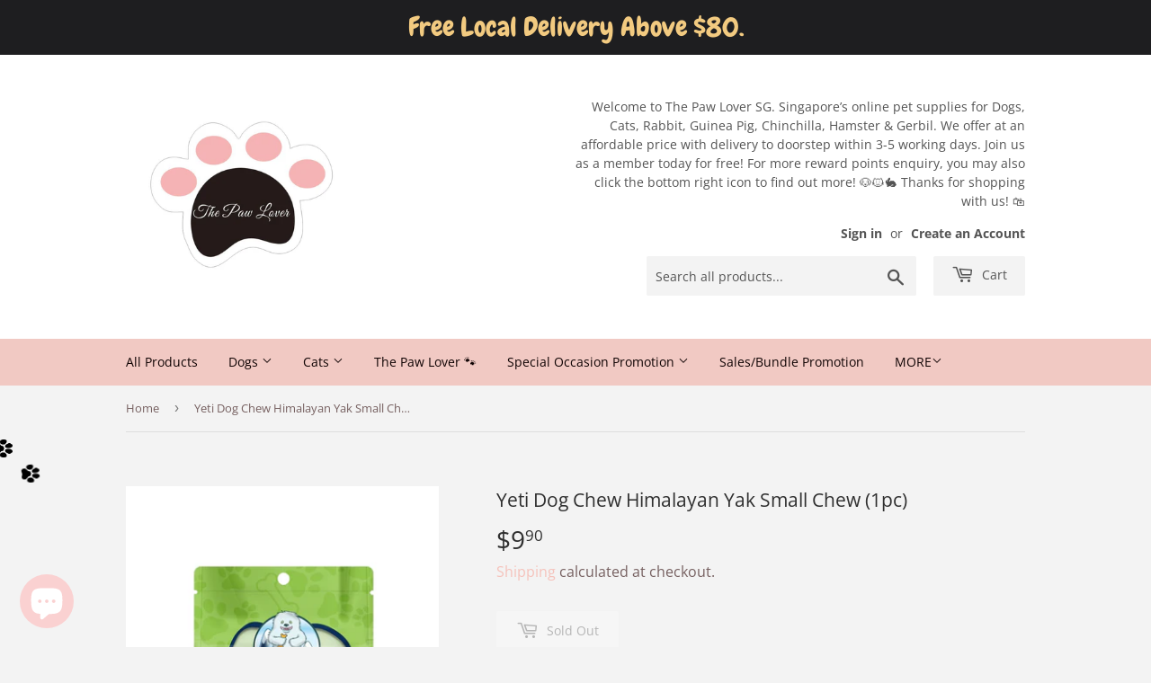

--- FILE ---
content_type: text/html; charset=utf-8
request_url: https://thepawloversg.com/products/yeti-dog-chew-himalayan-yak-small-chew-1pc
body_size: 19216
content:
<!doctype html>
<html class="no-touch no-js">
<head>
<!-- Stock Alerts is generated by Ordersify -->
<style type="text/css">
  
</style>
<style type="text/css">
    
</style>
<script type="text/javascript">
  window.ORDERSIFY_BIS = window.ORDERSIFY_BIS || {};
  window.ORDERSIFY_BIS.template = "product";
  window.ORDERSIFY_BIS.language = "en";
  window.ORDERSIFY_BIS.primary_language = "en";
  window.ORDERSIFY_BIS.variant_inventory = [];
  window.ORDERSIFY_BIS.product_collections = [];
  
    window.ORDERSIFY_BIS.variant_inventory[37693113663666] = {
      inventory_management: "shopify",
      inventory_policy: "deny",
      inventory_quantity: 0
    };
  
  
    window.ORDERSIFY_BIS.product_collections.push({
      id: "200999567522",
    });
  
    window.ORDERSIFY_BIS.product_collections.push({
      id: "225885356194",
    });
  
  window.ORDERSIFY_BIS.shop = "thepawloversg.myshopify.com";
  window.ORDERSIFY_BIS.variant_inventory = [];
  
    window.ORDERSIFY_BIS.variant_inventory[37693113663666] = {
      inventory_management: "shopify",
      inventory_policy: "deny",
      inventory_quantity: 0
    };
  
  
  window.ORDERSIFY_BIS.popupSetting = {
    "is_brand_mark": true,
    "font_family": "Work Sans",
    "is_multiple_language": false,
    "font_size": 5,
    "popup_border_radius": 4,
    "popup_heading_color": "#212b36",
    "popup_text_color": "#212b36",
    "is_message_enable": false,
    "is_sms_enable": false,
    "is_accepts_marketing_enable": false,
    "field_border_radius": 4,
    "popup_button_color": "#ffffff",
    "popup_button_bg_color": "#212b36",
    "is_float_button": false,
    "is_inline_form": true,
    "inline_form_selector": null,
    "inline_form_position": null,
    "float_button_position": "right",
    "float_button_top": 5,
    "float_button_color": "#ffffff",
    "float_button_bg_color": "#212b36",
    "is_inline_button": true,
    "inline_button_color": "#ffffff",
    "inline_button_bg_color": "#212b36",
    "is_push_notification_enable": false,
    "is_overlay_close": false,
    "ignore_collection_ids": "",
    "ignore_product_tags": "",
    "ignore_product_ids": "",
    "is_auto_translation": false,
    "selector": null,
    "selector_position": "right",
    "is_ga": false,
    "is_fp": false,
    "is_fb_checkbox": false,
    "fb_page_id": null,
    "is_pushowl": false
};
  window.ORDERSIFY_BIS.product = {"id":6119175291058,"title":"Yeti Dog Chew Himalayan Yak Small Chew (1pc)","handle":"yeti-dog-chew-himalayan-yak-small-chew-1pc","description":"\u003cmeta charset=\"UTF-8\"\u003e\n\u003cp\u003e\u003cspan\u003eYeti Dog Chew is an all natural and healthy dog chew made of hardened Cow\/Yak milk cheese. These organic chews are not only good for dogs of all sizes and ages, the product doesn't stain, splinter, and has minimal odor. The hard and long-lasting chew is the perfect treat to keep your dog happy and occupied for a while in a safe and natural way. \u003c\/span\u003e\u003cbr\u003e\u003cbr\u003e\u003cspan\u003eThe package comes with 1 piece of the small chew for dogs up to 20 lbs.\u003c\/span\u003e\u003cbr\u003e\u003cbr\u003e\u003cspan\u003eWhen a small piece is left over from the chew, it can pose a choking hazard for your dog. Simply take the remaining piece and heat it in the microwave for 45-60 seconds, and it should puff up to twice its size. Once it cools, feed it to your dog for a crunchy treat!\u003c\/span\u003e\u003cbr\u003e\u003cbr\u003e\u003cspan\u003eGuaranteed Analysis:\u003c\/span\u003e\u003cbr\u003e\u003cspan\u003eCrude Protein (Min): 69.0%\u003c\/span\u003e\u003cbr\u003e\u003cspan\u003eCrude Fat (Min): 4.0%\u003c\/span\u003e\u003cbr\u003e\u003cspan\u003eCrude Fiber (Max): 2.0%\u003c\/span\u003e\u003cbr\u003e\u003cspan\u003eMoisture (Max): 13.0%\u003c\/span\u003e\u003cbr\u003e\u003cspan\u003eAsh (Max): 5.0%\u003c\/span\u003e\u003cbr\u003e\u003cbr\u003e\u003cspan\u003eApproximately 120 calories\u003c\/span\u003e\u003cbr\u003e\u003cbr\u003e\u003cspan\u003eIngredients:\u003c\/span\u003e\u003cbr\u003e\u003cspan\u003eYak Milk, Cow Milk, Lime Juice.\u003c\/span\u003e\u003c\/p\u003e\n\u003cp\u003e \u003c\/p\u003e","published_at":"2020-12-07T15:00:58+08:00","created_at":"2020-12-07T15:00:58+08:00","vendor":"ThePawLoverSG","type":"","tags":[],"price":990,"price_min":990,"price_max":990,"available":false,"price_varies":false,"compare_at_price":null,"compare_at_price_min":0,"compare_at_price_max":0,"compare_at_price_varies":false,"variants":[{"id":37693113663666,"title":"Default Title","option1":"Default Title","option2":null,"option3":null,"sku":"","requires_shipping":true,"taxable":true,"featured_image":null,"available":false,"name":"Yeti Dog Chew Himalayan Yak Small Chew (1pc)","public_title":null,"options":["Default Title"],"price":990,"weight":34,"compare_at_price":null,"inventory_management":"shopify","barcode":null,"requires_selling_plan":false,"selling_plan_allocations":[]}],"images":["\/\/thepawloversg.com\/cdn\/shop\/products\/image_01297f33-46f8-4924-8386-68bae68865c0.jpg?v=1607324469"],"featured_image":"\/\/thepawloversg.com\/cdn\/shop\/products\/image_01297f33-46f8-4924-8386-68bae68865c0.jpg?v=1607324469","options":["Title"],"media":[{"alt":null,"id":15145462694066,"position":1,"preview_image":{"aspect_ratio":0.667,"height":1500,"width":1000,"src":"\/\/thepawloversg.com\/cdn\/shop\/products\/image_01297f33-46f8-4924-8386-68bae68865c0.jpg?v=1607324469"},"aspect_ratio":0.667,"height":1500,"media_type":"image","src":"\/\/thepawloversg.com\/cdn\/shop\/products\/image_01297f33-46f8-4924-8386-68bae68865c0.jpg?v=1607324469","width":1000}],"requires_selling_plan":false,"selling_plan_groups":[],"content":"\u003cmeta charset=\"UTF-8\"\u003e\n\u003cp\u003e\u003cspan\u003eYeti Dog Chew is an all natural and healthy dog chew made of hardened Cow\/Yak milk cheese. These organic chews are not only good for dogs of all sizes and ages, the product doesn't stain, splinter, and has minimal odor. The hard and long-lasting chew is the perfect treat to keep your dog happy and occupied for a while in a safe and natural way. \u003c\/span\u003e\u003cbr\u003e\u003cbr\u003e\u003cspan\u003eThe package comes with 1 piece of the small chew for dogs up to 20 lbs.\u003c\/span\u003e\u003cbr\u003e\u003cbr\u003e\u003cspan\u003eWhen a small piece is left over from the chew, it can pose a choking hazard for your dog. Simply take the remaining piece and heat it in the microwave for 45-60 seconds, and it should puff up to twice its size. Once it cools, feed it to your dog for a crunchy treat!\u003c\/span\u003e\u003cbr\u003e\u003cbr\u003e\u003cspan\u003eGuaranteed Analysis:\u003c\/span\u003e\u003cbr\u003e\u003cspan\u003eCrude Protein (Min): 69.0%\u003c\/span\u003e\u003cbr\u003e\u003cspan\u003eCrude Fat (Min): 4.0%\u003c\/span\u003e\u003cbr\u003e\u003cspan\u003eCrude Fiber (Max): 2.0%\u003c\/span\u003e\u003cbr\u003e\u003cspan\u003eMoisture (Max): 13.0%\u003c\/span\u003e\u003cbr\u003e\u003cspan\u003eAsh (Max): 5.0%\u003c\/span\u003e\u003cbr\u003e\u003cbr\u003e\u003cspan\u003eApproximately 120 calories\u003c\/span\u003e\u003cbr\u003e\u003cbr\u003e\u003cspan\u003eIngredients:\u003c\/span\u003e\u003cbr\u003e\u003cspan\u003eYak Milk, Cow Milk, Lime Juice.\u003c\/span\u003e\u003c\/p\u003e\n\u003cp\u003e \u003c\/p\u003e"};
  window.ORDERSIFY_BIS.currentVariant = {"id":37693113663666,"title":"Default Title","option1":"Default Title","option2":null,"option3":null,"sku":"","requires_shipping":true,"taxable":true,"featured_image":null,"available":false,"name":"Yeti Dog Chew Himalayan Yak Small Chew (1pc)","public_title":null,"options":["Default Title"],"price":990,"weight":34,"compare_at_price":null,"inventory_management":"shopify","barcode":null,"requires_selling_plan":false,"selling_plan_allocations":[]};
  window.ORDERSIFY_BIS.stockRemainingSetting = {
    "status": false,
    "selector": "#osf_stock_remaining",
    "selector_position": "inside",
    "font_family": "Lato",
    "font_size": 13,
    "content": "Low stock! Only {{ quantity }} items left!",
    "display_quantity": 100
};
  
    window.ORDERSIFY_BIS.translations = {
    "en": {
        "inline_button_text": "Notify when available",
        "float_button_text": "Notify when available",
        "popup_heading": "Notify me when available",
        "popup_description": "We will send you a notification as soon as this product is available again.",
        "popup_button_text": "Notify me",
        "popup_note": "We respect your privacy and don't share your email with anybody.",
        "field_email_placeholder": "eg. username@example.com",
        "field_message_placeholder": "Tell something about your requirements to shop",
        "success_text": "You subscribed notification successfully",
        "required_email": "Your email is required",
        "invalid_email": "Your email is invalid",
        "invalid_message": "Your message must be less then 255 characters",
        "push_notification_message": "Receive via web notification",
        "low_stock_content": "Low stock! Only {{ quantity }} items left!"
    }
};
  
</script>

<!-- End of Stock Alerts is generated by Ordersify -->
  <script>(function(H){H.className=H.className.replace(/\bno-js\b/,'js')})(document.documentElement)</script>
  <!-- Basic page needs ================================================== -->
  <meta charset="utf-8">
  <meta http-equiv="X-UA-Compatible" content="IE=edge,chrome=1">

  
  <link rel="shortcut icon" href="//thepawloversg.com/cdn/shop/files/7EDA8928-D70E-4620-B1EE-3BDEB40832C6_32x32.jpg?v=1627171228" type="image/png" />
  

  <!-- Title and description ================================================== -->
  <title>
  Yeti Dog Chew Himalayan Yak Small Chew (1pc) &ndash; ThePawLoverSG
  </title>

  
    <meta name="description" content="Yeti Dog Chew is an all natural and healthy dog chew made of hardened Cow/Yak milk cheese. These organic chews are not only good for dogs of all sizes and ages, the product doesn&#39;t stain, splinter, and has minimal odor. The hard and long-lasting chew is the perfect treat to keep your dog happy and occupied for a while ">
  

  <!-- Product meta ================================================== -->
  <!-- /snippets/social-meta-tags.liquid -->




<meta property="og:site_name" content="ThePawLoverSG">
<meta property="og:url" content="https://thepawloversg.com/products/yeti-dog-chew-himalayan-yak-small-chew-1pc">
<meta property="og:title" content="Yeti Dog Chew Himalayan Yak Small Chew (1pc)">
<meta property="og:type" content="product">
<meta property="og:description" content="Yeti Dog Chew is an all natural and healthy dog chew made of hardened Cow/Yak milk cheese. These organic chews are not only good for dogs of all sizes and ages, the product doesn&#39;t stain, splinter, and has minimal odor. The hard and long-lasting chew is the perfect treat to keep your dog happy and occupied for a while ">

  <meta property="og:price:amount" content="9.90">
  <meta property="og:price:currency" content="SGD">

<meta property="og:image" content="http://thepawloversg.com/cdn/shop/products/image_01297f33-46f8-4924-8386-68bae68865c0_1200x1200.jpg?v=1607324469">
<meta property="og:image:secure_url" content="https://thepawloversg.com/cdn/shop/products/image_01297f33-46f8-4924-8386-68bae68865c0_1200x1200.jpg?v=1607324469">


<meta name="twitter:card" content="summary_large_image">
<meta name="twitter:title" content="Yeti Dog Chew Himalayan Yak Small Chew (1pc)">
<meta name="twitter:description" content="Yeti Dog Chew is an all natural and healthy dog chew made of hardened Cow/Yak milk cheese. These organic chews are not only good for dogs of all sizes and ages, the product doesn&#39;t stain, splinter, and has minimal odor. The hard and long-lasting chew is the perfect treat to keep your dog happy and occupied for a while ">


  <!-- Helpers ================================================== -->
  <link rel="canonical" href="https://thepawloversg.com/products/yeti-dog-chew-himalayan-yak-small-chew-1pc">
  <meta name="viewport" content="width=device-width,initial-scale=1">

  <!-- CSS ================================================== -->
  <link href="//thepawloversg.com/cdn/shop/t/3/assets/theme.scss.css?v=35258442890692696471759259901" rel="stylesheet" type="text/css" media="all" />

  <!-- Header hook for plugins ================================================== -->
  







	<script>window.performance && window.performance.mark && window.performance.mark('shopify.content_for_header.start');</script><meta id="shopify-digital-wallet" name="shopify-digital-wallet" content="/40566620322/digital_wallets/dialog">
<link rel="alternate" type="application/json+oembed" href="https://thepawloversg.com/products/yeti-dog-chew-himalayan-yak-small-chew-1pc.oembed">
<script async="async" src="/checkouts/internal/preloads.js?locale=en-SG"></script>
<script id="shopify-features" type="application/json">{"accessToken":"7e159a31ff699ffe101a0f10e736ea12","betas":["rich-media-storefront-analytics"],"domain":"thepawloversg.com","predictiveSearch":true,"shopId":40566620322,"locale":"en"}</script>
<script>var Shopify = Shopify || {};
Shopify.shop = "thepawloversg.myshopify.com";
Shopify.locale = "en";
Shopify.currency = {"active":"SGD","rate":"1.0"};
Shopify.country = "SG";
Shopify.theme = {"name":"Supply","id":101174444194,"schema_name":"Supply","schema_version":"8.9.24","theme_store_id":679,"role":"main"};
Shopify.theme.handle = "null";
Shopify.theme.style = {"id":null,"handle":null};
Shopify.cdnHost = "thepawloversg.com/cdn";
Shopify.routes = Shopify.routes || {};
Shopify.routes.root = "/";</script>
<script type="module">!function(o){(o.Shopify=o.Shopify||{}).modules=!0}(window);</script>
<script>!function(o){function n(){var o=[];function n(){o.push(Array.prototype.slice.apply(arguments))}return n.q=o,n}var t=o.Shopify=o.Shopify||{};t.loadFeatures=n(),t.autoloadFeatures=n()}(window);</script>
<script id="shop-js-analytics" type="application/json">{"pageType":"product"}</script>
<script defer="defer" async type="module" src="//thepawloversg.com/cdn/shopifycloud/shop-js/modules/v2/client.init-shop-cart-sync_C5BV16lS.en.esm.js"></script>
<script defer="defer" async type="module" src="//thepawloversg.com/cdn/shopifycloud/shop-js/modules/v2/chunk.common_CygWptCX.esm.js"></script>
<script type="module">
  await import("//thepawloversg.com/cdn/shopifycloud/shop-js/modules/v2/client.init-shop-cart-sync_C5BV16lS.en.esm.js");
await import("//thepawloversg.com/cdn/shopifycloud/shop-js/modules/v2/chunk.common_CygWptCX.esm.js");

  window.Shopify.SignInWithShop?.initShopCartSync?.({"fedCMEnabled":true,"windoidEnabled":true});

</script>
<script>(function() {
  var isLoaded = false;
  function asyncLoad() {
    if (isLoaded) return;
    isLoaded = true;
    var urls = ["https:\/\/js.smile.io\/v1\/smile-shopify.js?shop=thepawloversg.myshopify.com","https:\/\/cdn.shopify.com\/s\/files\/1\/0033\/3538\/9233\/files\/31aug26paidd20_free_final_27.js?shop=thepawloversg.myshopify.com","https:\/\/cdn.ordersify.com\/sdk\/productalerts-shopify.js?shop=thepawloversg.myshopify.com","https:\/\/static.2-b.io\/se\/2022\/09\/loader.61f6e8.js?shop=thepawloversg.myshopify.com","https:\/\/cdn.hextom.com\/js\/quickannouncementbar.js?shop=thepawloversg.myshopify.com"];
    for (var i = 0; i < urls.length; i++) {
      var s = document.createElement('script');
      s.type = 'text/javascript';
      s.async = true;
      s.src = urls[i];
      var x = document.getElementsByTagName('script')[0];
      x.parentNode.insertBefore(s, x);
    }
  };
  if(window.attachEvent) {
    window.attachEvent('onload', asyncLoad);
  } else {
    window.addEventListener('load', asyncLoad, false);
  }
})();</script>
<script id="__st">var __st={"a":40566620322,"offset":28800,"reqid":"fdcd05ea-1170-4dd6-b4d7-665b9e7baa60-1768782665","pageurl":"thepawloversg.com\/products\/yeti-dog-chew-himalayan-yak-small-chew-1pc","u":"cde70710519d","p":"product","rtyp":"product","rid":6119175291058};</script>
<script>window.ShopifyPaypalV4VisibilityTracking = true;</script>
<script id="captcha-bootstrap">!function(){'use strict';const t='contact',e='account',n='new_comment',o=[[t,t],['blogs',n],['comments',n],[t,'customer']],c=[[e,'customer_login'],[e,'guest_login'],[e,'recover_customer_password'],[e,'create_customer']],r=t=>t.map((([t,e])=>`form[action*='/${t}']:not([data-nocaptcha='true']) input[name='form_type'][value='${e}']`)).join(','),a=t=>()=>t?[...document.querySelectorAll(t)].map((t=>t.form)):[];function s(){const t=[...o],e=r(t);return a(e)}const i='password',u='form_key',d=['recaptcha-v3-token','g-recaptcha-response','h-captcha-response',i],f=()=>{try{return window.sessionStorage}catch{return}},m='__shopify_v',_=t=>t.elements[u];function p(t,e,n=!1){try{const o=window.sessionStorage,c=JSON.parse(o.getItem(e)),{data:r}=function(t){const{data:e,action:n}=t;return t[m]||n?{data:e,action:n}:{data:t,action:n}}(c);for(const[e,n]of Object.entries(r))t.elements[e]&&(t.elements[e].value=n);n&&o.removeItem(e)}catch(o){console.error('form repopulation failed',{error:o})}}const l='form_type',E='cptcha';function T(t){t.dataset[E]=!0}const w=window,h=w.document,L='Shopify',v='ce_forms',y='captcha';let A=!1;((t,e)=>{const n=(g='f06e6c50-85a8-45c8-87d0-21a2b65856fe',I='https://cdn.shopify.com/shopifycloud/storefront-forms-hcaptcha/ce_storefront_forms_captcha_hcaptcha.v1.5.2.iife.js',D={infoText:'Protected by hCaptcha',privacyText:'Privacy',termsText:'Terms'},(t,e,n)=>{const o=w[L][v],c=o.bindForm;if(c)return c(t,g,e,D).then(n);var r;o.q.push([[t,g,e,D],n]),r=I,A||(h.body.append(Object.assign(h.createElement('script'),{id:'captcha-provider',async:!0,src:r})),A=!0)});var g,I,D;w[L]=w[L]||{},w[L][v]=w[L][v]||{},w[L][v].q=[],w[L][y]=w[L][y]||{},w[L][y].protect=function(t,e){n(t,void 0,e),T(t)},Object.freeze(w[L][y]),function(t,e,n,w,h,L){const[v,y,A,g]=function(t,e,n){const i=e?o:[],u=t?c:[],d=[...i,...u],f=r(d),m=r(i),_=r(d.filter((([t,e])=>n.includes(e))));return[a(f),a(m),a(_),s()]}(w,h,L),I=t=>{const e=t.target;return e instanceof HTMLFormElement?e:e&&e.form},D=t=>v().includes(t);t.addEventListener('submit',(t=>{const e=I(t);if(!e)return;const n=D(e)&&!e.dataset.hcaptchaBound&&!e.dataset.recaptchaBound,o=_(e),c=g().includes(e)&&(!o||!o.value);(n||c)&&t.preventDefault(),c&&!n&&(function(t){try{if(!f())return;!function(t){const e=f();if(!e)return;const n=_(t);if(!n)return;const o=n.value;o&&e.removeItem(o)}(t);const e=Array.from(Array(32),(()=>Math.random().toString(36)[2])).join('');!function(t,e){_(t)||t.append(Object.assign(document.createElement('input'),{type:'hidden',name:u})),t.elements[u].value=e}(t,e),function(t,e){const n=f();if(!n)return;const o=[...t.querySelectorAll(`input[type='${i}']`)].map((({name:t})=>t)),c=[...d,...o],r={};for(const[a,s]of new FormData(t).entries())c.includes(a)||(r[a]=s);n.setItem(e,JSON.stringify({[m]:1,action:t.action,data:r}))}(t,e)}catch(e){console.error('failed to persist form',e)}}(e),e.submit())}));const S=(t,e)=>{t&&!t.dataset[E]&&(n(t,e.some((e=>e===t))),T(t))};for(const o of['focusin','change'])t.addEventListener(o,(t=>{const e=I(t);D(e)&&S(e,y())}));const B=e.get('form_key'),M=e.get(l),P=B&&M;t.addEventListener('DOMContentLoaded',(()=>{const t=y();if(P)for(const e of t)e.elements[l].value===M&&p(e,B);[...new Set([...A(),...v().filter((t=>'true'===t.dataset.shopifyCaptcha))])].forEach((e=>S(e,t)))}))}(h,new URLSearchParams(w.location.search),n,t,e,['guest_login'])})(!0,!0)}();</script>
<script integrity="sha256-4kQ18oKyAcykRKYeNunJcIwy7WH5gtpwJnB7kiuLZ1E=" data-source-attribution="shopify.loadfeatures" defer="defer" src="//thepawloversg.com/cdn/shopifycloud/storefront/assets/storefront/load_feature-a0a9edcb.js" crossorigin="anonymous"></script>
<script data-source-attribution="shopify.dynamic_checkout.dynamic.init">var Shopify=Shopify||{};Shopify.PaymentButton=Shopify.PaymentButton||{isStorefrontPortableWallets:!0,init:function(){window.Shopify.PaymentButton.init=function(){};var t=document.createElement("script");t.src="https://thepawloversg.com/cdn/shopifycloud/portable-wallets/latest/portable-wallets.en.js",t.type="module",document.head.appendChild(t)}};
</script>
<script data-source-attribution="shopify.dynamic_checkout.buyer_consent">
  function portableWalletsHideBuyerConsent(e){var t=document.getElementById("shopify-buyer-consent"),n=document.getElementById("shopify-subscription-policy-button");t&&n&&(t.classList.add("hidden"),t.setAttribute("aria-hidden","true"),n.removeEventListener("click",e))}function portableWalletsShowBuyerConsent(e){var t=document.getElementById("shopify-buyer-consent"),n=document.getElementById("shopify-subscription-policy-button");t&&n&&(t.classList.remove("hidden"),t.removeAttribute("aria-hidden"),n.addEventListener("click",e))}window.Shopify?.PaymentButton&&(window.Shopify.PaymentButton.hideBuyerConsent=portableWalletsHideBuyerConsent,window.Shopify.PaymentButton.showBuyerConsent=portableWalletsShowBuyerConsent);
</script>
<script>
  function portableWalletsCleanup(e){e&&e.src&&console.error("Failed to load portable wallets script "+e.src);var t=document.querySelectorAll("shopify-accelerated-checkout .shopify-payment-button__skeleton, shopify-accelerated-checkout-cart .wallet-cart-button__skeleton"),e=document.getElementById("shopify-buyer-consent");for(let e=0;e<t.length;e++)t[e].remove();e&&e.remove()}function portableWalletsNotLoadedAsModule(e){e instanceof ErrorEvent&&"string"==typeof e.message&&e.message.includes("import.meta")&&"string"==typeof e.filename&&e.filename.includes("portable-wallets")&&(window.removeEventListener("error",portableWalletsNotLoadedAsModule),window.Shopify.PaymentButton.failedToLoad=e,"loading"===document.readyState?document.addEventListener("DOMContentLoaded",window.Shopify.PaymentButton.init):window.Shopify.PaymentButton.init())}window.addEventListener("error",portableWalletsNotLoadedAsModule);
</script>

<script type="module" src="https://thepawloversg.com/cdn/shopifycloud/portable-wallets/latest/portable-wallets.en.js" onError="portableWalletsCleanup(this)" crossorigin="anonymous"></script>
<script nomodule>
  document.addEventListener("DOMContentLoaded", portableWalletsCleanup);
</script>

<link id="shopify-accelerated-checkout-styles" rel="stylesheet" media="screen" href="https://thepawloversg.com/cdn/shopifycloud/portable-wallets/latest/accelerated-checkout-backwards-compat.css" crossorigin="anonymous">
<style id="shopify-accelerated-checkout-cart">
        #shopify-buyer-consent {
  margin-top: 1em;
  display: inline-block;
  width: 100%;
}

#shopify-buyer-consent.hidden {
  display: none;
}

#shopify-subscription-policy-button {
  background: none;
  border: none;
  padding: 0;
  text-decoration: underline;
  font-size: inherit;
  cursor: pointer;
}

#shopify-subscription-policy-button::before {
  box-shadow: none;
}

      </style>

<script>window.performance && window.performance.mark && window.performance.mark('shopify.content_for_header.end');</script>

  
  

  <script src="//thepawloversg.com/cdn/shop/t/3/assets/jquery-2.2.3.min.js?v=58211863146907186831591448077" type="text/javascript"></script>

  <script src="//thepawloversg.com/cdn/shop/t/3/assets/lazysizes.min.js?v=8147953233334221341591448078" async="async"></script>
  <script src="//thepawloversg.com/cdn/shop/t/3/assets/vendor.js?v=106177282645720727331591448080" defer="defer"></script>
  <script src="//thepawloversg.com/cdn/shop/t/3/assets/theme.js?v=88090588602936917221591448090" defer="defer"></script>


<!-- "snippets/hulkcode_common.liquid" was not rendered, the associated app was uninstalled --><script src='https://volumediscount.hulkapps.com/api/v2/frontend/hulkcode.js' defer='defer'></script><script>
  var dcCart = {"note":null,"attributes":{},"original_total_price":0,"total_price":0,"total_discount":0,"total_weight":0.0,"item_count":0,"items":[],"requires_shipping":false,"currency":"SGD","items_subtotal_price":0,"cart_level_discount_applications":[],"checkout_charge_amount":0};
  
  var dcCustomerId = false;
  var dcCustomerEmail = false;
  var dcCustomerTags = false;
  
</script>
  

<script src="https://cdn.shopify.com/extensions/7bc9bb47-adfa-4267-963e-cadee5096caf/inbox-1252/assets/inbox-chat-loader.js" type="text/javascript" defer="defer"></script>
<link href="https://monorail-edge.shopifysvc.com" rel="dns-prefetch">
<script>(function(){if ("sendBeacon" in navigator && "performance" in window) {try {var session_token_from_headers = performance.getEntriesByType('navigation')[0].serverTiming.find(x => x.name == '_s').description;} catch {var session_token_from_headers = undefined;}var session_cookie_matches = document.cookie.match(/_shopify_s=([^;]*)/);var session_token_from_cookie = session_cookie_matches && session_cookie_matches.length === 2 ? session_cookie_matches[1] : "";var session_token = session_token_from_headers || session_token_from_cookie || "";function handle_abandonment_event(e) {var entries = performance.getEntries().filter(function(entry) {return /monorail-edge.shopifysvc.com/.test(entry.name);});if (!window.abandonment_tracked && entries.length === 0) {window.abandonment_tracked = true;var currentMs = Date.now();var navigation_start = performance.timing.navigationStart;var payload = {shop_id: 40566620322,url: window.location.href,navigation_start,duration: currentMs - navigation_start,session_token,page_type: "product"};window.navigator.sendBeacon("https://monorail-edge.shopifysvc.com/v1/produce", JSON.stringify({schema_id: "online_store_buyer_site_abandonment/1.1",payload: payload,metadata: {event_created_at_ms: currentMs,event_sent_at_ms: currentMs}}));}}window.addEventListener('pagehide', handle_abandonment_event);}}());</script>
<script id="web-pixels-manager-setup">(function e(e,d,r,n,o){if(void 0===o&&(o={}),!Boolean(null===(a=null===(i=window.Shopify)||void 0===i?void 0:i.analytics)||void 0===a?void 0:a.replayQueue)){var i,a;window.Shopify=window.Shopify||{};var t=window.Shopify;t.analytics=t.analytics||{};var s=t.analytics;s.replayQueue=[],s.publish=function(e,d,r){return s.replayQueue.push([e,d,r]),!0};try{self.performance.mark("wpm:start")}catch(e){}var l=function(){var e={modern:/Edge?\/(1{2}[4-9]|1[2-9]\d|[2-9]\d{2}|\d{4,})\.\d+(\.\d+|)|Firefox\/(1{2}[4-9]|1[2-9]\d|[2-9]\d{2}|\d{4,})\.\d+(\.\d+|)|Chrom(ium|e)\/(9{2}|\d{3,})\.\d+(\.\d+|)|(Maci|X1{2}).+ Version\/(15\.\d+|(1[6-9]|[2-9]\d|\d{3,})\.\d+)([,.]\d+|)( \(\w+\)|)( Mobile\/\w+|) Safari\/|Chrome.+OPR\/(9{2}|\d{3,})\.\d+\.\d+|(CPU[ +]OS|iPhone[ +]OS|CPU[ +]iPhone|CPU IPhone OS|CPU iPad OS)[ +]+(15[._]\d+|(1[6-9]|[2-9]\d|\d{3,})[._]\d+)([._]\d+|)|Android:?[ /-](13[3-9]|1[4-9]\d|[2-9]\d{2}|\d{4,})(\.\d+|)(\.\d+|)|Android.+Firefox\/(13[5-9]|1[4-9]\d|[2-9]\d{2}|\d{4,})\.\d+(\.\d+|)|Android.+Chrom(ium|e)\/(13[3-9]|1[4-9]\d|[2-9]\d{2}|\d{4,})\.\d+(\.\d+|)|SamsungBrowser\/([2-9]\d|\d{3,})\.\d+/,legacy:/Edge?\/(1[6-9]|[2-9]\d|\d{3,})\.\d+(\.\d+|)|Firefox\/(5[4-9]|[6-9]\d|\d{3,})\.\d+(\.\d+|)|Chrom(ium|e)\/(5[1-9]|[6-9]\d|\d{3,})\.\d+(\.\d+|)([\d.]+$|.*Safari\/(?![\d.]+ Edge\/[\d.]+$))|(Maci|X1{2}).+ Version\/(10\.\d+|(1[1-9]|[2-9]\d|\d{3,})\.\d+)([,.]\d+|)( \(\w+\)|)( Mobile\/\w+|) Safari\/|Chrome.+OPR\/(3[89]|[4-9]\d|\d{3,})\.\d+\.\d+|(CPU[ +]OS|iPhone[ +]OS|CPU[ +]iPhone|CPU IPhone OS|CPU iPad OS)[ +]+(10[._]\d+|(1[1-9]|[2-9]\d|\d{3,})[._]\d+)([._]\d+|)|Android:?[ /-](13[3-9]|1[4-9]\d|[2-9]\d{2}|\d{4,})(\.\d+|)(\.\d+|)|Mobile Safari.+OPR\/([89]\d|\d{3,})\.\d+\.\d+|Android.+Firefox\/(13[5-9]|1[4-9]\d|[2-9]\d{2}|\d{4,})\.\d+(\.\d+|)|Android.+Chrom(ium|e)\/(13[3-9]|1[4-9]\d|[2-9]\d{2}|\d{4,})\.\d+(\.\d+|)|Android.+(UC? ?Browser|UCWEB|U3)[ /]?(15\.([5-9]|\d{2,})|(1[6-9]|[2-9]\d|\d{3,})\.\d+)\.\d+|SamsungBrowser\/(5\.\d+|([6-9]|\d{2,})\.\d+)|Android.+MQ{2}Browser\/(14(\.(9|\d{2,})|)|(1[5-9]|[2-9]\d|\d{3,})(\.\d+|))(\.\d+|)|K[Aa][Ii]OS\/(3\.\d+|([4-9]|\d{2,})\.\d+)(\.\d+|)/},d=e.modern,r=e.legacy,n=navigator.userAgent;return n.match(d)?"modern":n.match(r)?"legacy":"unknown"}(),u="modern"===l?"modern":"legacy",c=(null!=n?n:{modern:"",legacy:""})[u],f=function(e){return[e.baseUrl,"/wpm","/b",e.hashVersion,"modern"===e.buildTarget?"m":"l",".js"].join("")}({baseUrl:d,hashVersion:r,buildTarget:u}),m=function(e){var d=e.version,r=e.bundleTarget,n=e.surface,o=e.pageUrl,i=e.monorailEndpoint;return{emit:function(e){var a=e.status,t=e.errorMsg,s=(new Date).getTime(),l=JSON.stringify({metadata:{event_sent_at_ms:s},events:[{schema_id:"web_pixels_manager_load/3.1",payload:{version:d,bundle_target:r,page_url:o,status:a,surface:n,error_msg:t},metadata:{event_created_at_ms:s}}]});if(!i)return console&&console.warn&&console.warn("[Web Pixels Manager] No Monorail endpoint provided, skipping logging."),!1;try{return self.navigator.sendBeacon.bind(self.navigator)(i,l)}catch(e){}var u=new XMLHttpRequest;try{return u.open("POST",i,!0),u.setRequestHeader("Content-Type","text/plain"),u.send(l),!0}catch(e){return console&&console.warn&&console.warn("[Web Pixels Manager] Got an unhandled error while logging to Monorail."),!1}}}}({version:r,bundleTarget:l,surface:e.surface,pageUrl:self.location.href,monorailEndpoint:e.monorailEndpoint});try{o.browserTarget=l,function(e){var d=e.src,r=e.async,n=void 0===r||r,o=e.onload,i=e.onerror,a=e.sri,t=e.scriptDataAttributes,s=void 0===t?{}:t,l=document.createElement("script"),u=document.querySelector("head"),c=document.querySelector("body");if(l.async=n,l.src=d,a&&(l.integrity=a,l.crossOrigin="anonymous"),s)for(var f in s)if(Object.prototype.hasOwnProperty.call(s,f))try{l.dataset[f]=s[f]}catch(e){}if(o&&l.addEventListener("load",o),i&&l.addEventListener("error",i),u)u.appendChild(l);else{if(!c)throw new Error("Did not find a head or body element to append the script");c.appendChild(l)}}({src:f,async:!0,onload:function(){if(!function(){var e,d;return Boolean(null===(d=null===(e=window.Shopify)||void 0===e?void 0:e.analytics)||void 0===d?void 0:d.initialized)}()){var d=window.webPixelsManager.init(e)||void 0;if(d){var r=window.Shopify.analytics;r.replayQueue.forEach((function(e){var r=e[0],n=e[1],o=e[2];d.publishCustomEvent(r,n,o)})),r.replayQueue=[],r.publish=d.publishCustomEvent,r.visitor=d.visitor,r.initialized=!0}}},onerror:function(){return m.emit({status:"failed",errorMsg:"".concat(f," has failed to load")})},sri:function(e){var d=/^sha384-[A-Za-z0-9+/=]+$/;return"string"==typeof e&&d.test(e)}(c)?c:"",scriptDataAttributes:o}),m.emit({status:"loading"})}catch(e){m.emit({status:"failed",errorMsg:(null==e?void 0:e.message)||"Unknown error"})}}})({shopId: 40566620322,storefrontBaseUrl: "https://thepawloversg.com",extensionsBaseUrl: "https://extensions.shopifycdn.com/cdn/shopifycloud/web-pixels-manager",monorailEndpoint: "https://monorail-edge.shopifysvc.com/unstable/produce_batch",surface: "storefront-renderer",enabledBetaFlags: ["2dca8a86"],webPixelsConfigList: [{"id":"1087111346","configuration":"{\"pixelCode\":\"D15PL6BC77U87UH748BG\"}","eventPayloadVersion":"v1","runtimeContext":"STRICT","scriptVersion":"22e92c2ad45662f435e4801458fb78cc","type":"APP","apiClientId":4383523,"privacyPurposes":["ANALYTICS","MARKETING","SALE_OF_DATA"],"dataSharingAdjustments":{"protectedCustomerApprovalScopes":["read_customer_address","read_customer_email","read_customer_name","read_customer_personal_data","read_customer_phone"]}},{"id":"shopify-app-pixel","configuration":"{}","eventPayloadVersion":"v1","runtimeContext":"STRICT","scriptVersion":"0450","apiClientId":"shopify-pixel","type":"APP","privacyPurposes":["ANALYTICS","MARKETING"]},{"id":"shopify-custom-pixel","eventPayloadVersion":"v1","runtimeContext":"LAX","scriptVersion":"0450","apiClientId":"shopify-pixel","type":"CUSTOM","privacyPurposes":["ANALYTICS","MARKETING"]}],isMerchantRequest: false,initData: {"shop":{"name":"ThePawLoverSG","paymentSettings":{"currencyCode":"SGD"},"myshopifyDomain":"thepawloversg.myshopify.com","countryCode":"SG","storefrontUrl":"https:\/\/thepawloversg.com"},"customer":null,"cart":null,"checkout":null,"productVariants":[{"price":{"amount":9.9,"currencyCode":"SGD"},"product":{"title":"Yeti Dog Chew Himalayan Yak Small Chew (1pc)","vendor":"ThePawLoverSG","id":"6119175291058","untranslatedTitle":"Yeti Dog Chew Himalayan Yak Small Chew (1pc)","url":"\/products\/yeti-dog-chew-himalayan-yak-small-chew-1pc","type":""},"id":"37693113663666","image":{"src":"\/\/thepawloversg.com\/cdn\/shop\/products\/image_01297f33-46f8-4924-8386-68bae68865c0.jpg?v=1607324469"},"sku":"","title":"Default Title","untranslatedTitle":"Default Title"}],"purchasingCompany":null},},"https://thepawloversg.com/cdn","fcfee988w5aeb613cpc8e4bc33m6693e112",{"modern":"","legacy":""},{"shopId":"40566620322","storefrontBaseUrl":"https:\/\/thepawloversg.com","extensionBaseUrl":"https:\/\/extensions.shopifycdn.com\/cdn\/shopifycloud\/web-pixels-manager","surface":"storefront-renderer","enabledBetaFlags":"[\"2dca8a86\"]","isMerchantRequest":"false","hashVersion":"fcfee988w5aeb613cpc8e4bc33m6693e112","publish":"custom","events":"[[\"page_viewed\",{}],[\"product_viewed\",{\"productVariant\":{\"price\":{\"amount\":9.9,\"currencyCode\":\"SGD\"},\"product\":{\"title\":\"Yeti Dog Chew Himalayan Yak Small Chew (1pc)\",\"vendor\":\"ThePawLoverSG\",\"id\":\"6119175291058\",\"untranslatedTitle\":\"Yeti Dog Chew Himalayan Yak Small Chew (1pc)\",\"url\":\"\/products\/yeti-dog-chew-himalayan-yak-small-chew-1pc\",\"type\":\"\"},\"id\":\"37693113663666\",\"image\":{\"src\":\"\/\/thepawloversg.com\/cdn\/shop\/products\/image_01297f33-46f8-4924-8386-68bae68865c0.jpg?v=1607324469\"},\"sku\":\"\",\"title\":\"Default Title\",\"untranslatedTitle\":\"Default Title\"}}]]"});</script><script>
  window.ShopifyAnalytics = window.ShopifyAnalytics || {};
  window.ShopifyAnalytics.meta = window.ShopifyAnalytics.meta || {};
  window.ShopifyAnalytics.meta.currency = 'SGD';
  var meta = {"product":{"id":6119175291058,"gid":"gid:\/\/shopify\/Product\/6119175291058","vendor":"ThePawLoverSG","type":"","handle":"yeti-dog-chew-himalayan-yak-small-chew-1pc","variants":[{"id":37693113663666,"price":990,"name":"Yeti Dog Chew Himalayan Yak Small Chew (1pc)","public_title":null,"sku":""}],"remote":false},"page":{"pageType":"product","resourceType":"product","resourceId":6119175291058,"requestId":"fdcd05ea-1170-4dd6-b4d7-665b9e7baa60-1768782665"}};
  for (var attr in meta) {
    window.ShopifyAnalytics.meta[attr] = meta[attr];
  }
</script>
<script class="analytics">
  (function () {
    var customDocumentWrite = function(content) {
      var jquery = null;

      if (window.jQuery) {
        jquery = window.jQuery;
      } else if (window.Checkout && window.Checkout.$) {
        jquery = window.Checkout.$;
      }

      if (jquery) {
        jquery('body').append(content);
      }
    };

    var hasLoggedConversion = function(token) {
      if (token) {
        return document.cookie.indexOf('loggedConversion=' + token) !== -1;
      }
      return false;
    }

    var setCookieIfConversion = function(token) {
      if (token) {
        var twoMonthsFromNow = new Date(Date.now());
        twoMonthsFromNow.setMonth(twoMonthsFromNow.getMonth() + 2);

        document.cookie = 'loggedConversion=' + token + '; expires=' + twoMonthsFromNow;
      }
    }

    var trekkie = window.ShopifyAnalytics.lib = window.trekkie = window.trekkie || [];
    if (trekkie.integrations) {
      return;
    }
    trekkie.methods = [
      'identify',
      'page',
      'ready',
      'track',
      'trackForm',
      'trackLink'
    ];
    trekkie.factory = function(method) {
      return function() {
        var args = Array.prototype.slice.call(arguments);
        args.unshift(method);
        trekkie.push(args);
        return trekkie;
      };
    };
    for (var i = 0; i < trekkie.methods.length; i++) {
      var key = trekkie.methods[i];
      trekkie[key] = trekkie.factory(key);
    }
    trekkie.load = function(config) {
      trekkie.config = config || {};
      trekkie.config.initialDocumentCookie = document.cookie;
      var first = document.getElementsByTagName('script')[0];
      var script = document.createElement('script');
      script.type = 'text/javascript';
      script.onerror = function(e) {
        var scriptFallback = document.createElement('script');
        scriptFallback.type = 'text/javascript';
        scriptFallback.onerror = function(error) {
                var Monorail = {
      produce: function produce(monorailDomain, schemaId, payload) {
        var currentMs = new Date().getTime();
        var event = {
          schema_id: schemaId,
          payload: payload,
          metadata: {
            event_created_at_ms: currentMs,
            event_sent_at_ms: currentMs
          }
        };
        return Monorail.sendRequest("https://" + monorailDomain + "/v1/produce", JSON.stringify(event));
      },
      sendRequest: function sendRequest(endpointUrl, payload) {
        // Try the sendBeacon API
        if (window && window.navigator && typeof window.navigator.sendBeacon === 'function' && typeof window.Blob === 'function' && !Monorail.isIos12()) {
          var blobData = new window.Blob([payload], {
            type: 'text/plain'
          });

          if (window.navigator.sendBeacon(endpointUrl, blobData)) {
            return true;
          } // sendBeacon was not successful

        } // XHR beacon

        var xhr = new XMLHttpRequest();

        try {
          xhr.open('POST', endpointUrl);
          xhr.setRequestHeader('Content-Type', 'text/plain');
          xhr.send(payload);
        } catch (e) {
          console.log(e);
        }

        return false;
      },
      isIos12: function isIos12() {
        return window.navigator.userAgent.lastIndexOf('iPhone; CPU iPhone OS 12_') !== -1 || window.navigator.userAgent.lastIndexOf('iPad; CPU OS 12_') !== -1;
      }
    };
    Monorail.produce('monorail-edge.shopifysvc.com',
      'trekkie_storefront_load_errors/1.1',
      {shop_id: 40566620322,
      theme_id: 101174444194,
      app_name: "storefront",
      context_url: window.location.href,
      source_url: "//thepawloversg.com/cdn/s/trekkie.storefront.cd680fe47e6c39ca5d5df5f0a32d569bc48c0f27.min.js"});

        };
        scriptFallback.async = true;
        scriptFallback.src = '//thepawloversg.com/cdn/s/trekkie.storefront.cd680fe47e6c39ca5d5df5f0a32d569bc48c0f27.min.js';
        first.parentNode.insertBefore(scriptFallback, first);
      };
      script.async = true;
      script.src = '//thepawloversg.com/cdn/s/trekkie.storefront.cd680fe47e6c39ca5d5df5f0a32d569bc48c0f27.min.js';
      first.parentNode.insertBefore(script, first);
    };
    trekkie.load(
      {"Trekkie":{"appName":"storefront","development":false,"defaultAttributes":{"shopId":40566620322,"isMerchantRequest":null,"themeId":101174444194,"themeCityHash":"2316425147653671295","contentLanguage":"en","currency":"SGD","eventMetadataId":"b8a1a240-2d22-4e3c-b1aa-2bd73ee85f55"},"isServerSideCookieWritingEnabled":true,"monorailRegion":"shop_domain","enabledBetaFlags":["65f19447"]},"Session Attribution":{},"S2S":{"facebookCapiEnabled":false,"source":"trekkie-storefront-renderer","apiClientId":580111}}
    );

    var loaded = false;
    trekkie.ready(function() {
      if (loaded) return;
      loaded = true;

      window.ShopifyAnalytics.lib = window.trekkie;

      var originalDocumentWrite = document.write;
      document.write = customDocumentWrite;
      try { window.ShopifyAnalytics.merchantGoogleAnalytics.call(this); } catch(error) {};
      document.write = originalDocumentWrite;

      window.ShopifyAnalytics.lib.page(null,{"pageType":"product","resourceType":"product","resourceId":6119175291058,"requestId":"fdcd05ea-1170-4dd6-b4d7-665b9e7baa60-1768782665","shopifyEmitted":true});

      var match = window.location.pathname.match(/checkouts\/(.+)\/(thank_you|post_purchase)/)
      var token = match? match[1]: undefined;
      if (!hasLoggedConversion(token)) {
        setCookieIfConversion(token);
        window.ShopifyAnalytics.lib.track("Viewed Product",{"currency":"SGD","variantId":37693113663666,"productId":6119175291058,"productGid":"gid:\/\/shopify\/Product\/6119175291058","name":"Yeti Dog Chew Himalayan Yak Small Chew (1pc)","price":"9.90","sku":"","brand":"ThePawLoverSG","variant":null,"category":"","nonInteraction":true,"remote":false},undefined,undefined,{"shopifyEmitted":true});
      window.ShopifyAnalytics.lib.track("monorail:\/\/trekkie_storefront_viewed_product\/1.1",{"currency":"SGD","variantId":37693113663666,"productId":6119175291058,"productGid":"gid:\/\/shopify\/Product\/6119175291058","name":"Yeti Dog Chew Himalayan Yak Small Chew (1pc)","price":"9.90","sku":"","brand":"ThePawLoverSG","variant":null,"category":"","nonInteraction":true,"remote":false,"referer":"https:\/\/thepawloversg.com\/products\/yeti-dog-chew-himalayan-yak-small-chew-1pc"});
      }
    });


        var eventsListenerScript = document.createElement('script');
        eventsListenerScript.async = true;
        eventsListenerScript.src = "//thepawloversg.com/cdn/shopifycloud/storefront/assets/shop_events_listener-3da45d37.js";
        document.getElementsByTagName('head')[0].appendChild(eventsListenerScript);

})();</script>
<script
  defer
  src="https://thepawloversg.com/cdn/shopifycloud/perf-kit/shopify-perf-kit-3.0.4.min.js"
  data-application="storefront-renderer"
  data-shop-id="40566620322"
  data-render-region="gcp-us-central1"
  data-page-type="product"
  data-theme-instance-id="101174444194"
  data-theme-name="Supply"
  data-theme-version="8.9.24"
  data-monorail-region="shop_domain"
  data-resource-timing-sampling-rate="10"
  data-shs="true"
  data-shs-beacon="true"
  data-shs-export-with-fetch="true"
  data-shs-logs-sample-rate="1"
  data-shs-beacon-endpoint="https://thepawloversg.com/api/collect"
></script>
</head>
<body id="yeti-dog-chew-himalayan-yak-small-chew-1pc" class="template-product">

  <div id="shopify-section-header" class="shopify-section header-section"><header class="site-header" role="banner" data-section-id="header" data-section-type="header-section">
  <div class="wrapper">

    <div class="grid--full">
      <div class="grid-item large--one-half">
        
          <div class="h1 header-logo" itemscope itemtype="http://schema.org/Organization">
        
          
          

          <a href="/" itemprop="url">
            <div class="lazyload__image-wrapper no-js header-logo__image" style="max-width:250px;">
              <div style="padding-top:90.97472924187726%;">
                <img class="lazyload js"
                  data-src="//thepawloversg.com/cdn/shop/files/IMG_9035_{width}x.jpg?v=1708606328"
                  data-widths="[180, 360, 540, 720, 900, 1080, 1296, 1512, 1728, 2048]"
                  data-aspectratio="1.0992063492063493"
                  data-sizes="auto"
                  alt="ThePawLoverSG"
                  style="width:250px;">
              </div>
            </div>
            <noscript>
              
              <img src="//thepawloversg.com/cdn/shop/files/IMG_9035_250x.jpg?v=1708606328"
                srcset="//thepawloversg.com/cdn/shop/files/IMG_9035_250x.jpg?v=1708606328 1x, //thepawloversg.com/cdn/shop/files/IMG_9035_250x@2x.jpg?v=1708606328 2x"
                alt="ThePawLoverSG"
                itemprop="logo"
                style="max-width:250px;">
            </noscript>
          </a>
          
        
          </div>
        
      </div>

      <div class="grid-item large--one-half text-center large--text-right">
        
          <div class="site-header--text-links">
            
              

                <p>Welcome to The Paw Lover SG. Singapore’s online pet supplies for Dogs, Cats, Rabbit, Guinea Pig, Chinchilla, Hamster &amp; Gerbil. We offer at an affordable price with delivery to doorstep within 3-5 working days. Join us as a member today for free! For more reward points enquiry, you may also click the bottom right icon to find out more! 🐶🐱🐇 Thanks for shopping with us! 🛍</p>

              
            

            
              <span class="site-header--meta-links medium-down--hide">
                
                  <a href="/account/login" id="customer_login_link">Sign in</a>
                  <span class="site-header--spacer">or</span>
                  <a href="/account/register" id="customer_register_link">Create an Account</a>
                
              </span>
            
          </div>

          <br class="medium-down--hide">
        

        <form action="/search" method="get" class="search-bar" role="search">
  <input type="hidden" name="type" value="product">

  <input type="search" name="q" value="" placeholder="Search all products..." aria-label="Search all products...">
  <button type="submit" class="search-bar--submit icon-fallback-text">
    <span class="icon icon-search" aria-hidden="true"></span>
    <span class="fallback-text">Search</span>
  </button>
</form>


        <a href="/cart" class="header-cart-btn cart-toggle">
          <span class="icon icon-cart"></span>
          Cart <span class="cart-count cart-badge--desktop hidden-count">0</span>
        </a>
      </div>
    </div>

  </div>
</header>

<div id="mobileNavBar">
  <div class="display-table-cell">
    <button class="menu-toggle mobileNavBar-link" aria-controls="navBar" aria-expanded="false"><span class="icon icon-hamburger" aria-hidden="true"></span>Menu</button>
  </div>
  <div class="display-table-cell">
    <a href="/cart" class="cart-toggle mobileNavBar-link">
      <span class="icon icon-cart"></span>
      Cart <span class="cart-count hidden-count">0</span>
    </a>
  </div>
</div>

<nav class="nav-bar" id="navBar" role="navigation">
  <div class="wrapper">
    <form action="/search" method="get" class="search-bar" role="search">
  <input type="hidden" name="type" value="product">

  <input type="search" name="q" value="" placeholder="Search all products..." aria-label="Search all products...">
  <button type="submit" class="search-bar--submit icon-fallback-text">
    <span class="icon icon-search" aria-hidden="true"></span>
    <span class="fallback-text">Search</span>
  </button>
</form>

    <ul class="mobile-nav" id="MobileNav">
  
  <li class="large--hide">
    <a href="/">Home</a>
  </li>
  
  
    
      <li>
        <a
          href="/collections/all"
          class="mobile-nav--link"
          data-meganav-type="child"
          >
            All Products
        </a>
      </li>
    
  
    
      
      <li
        class="mobile-nav--has-dropdown "
        aria-haspopup="true">
        <a
          href="/collections/dogs"
          class="mobile-nav--link"
          data-meganav-type="parent"
          >
            Dogs 
        </a>
        <button class="icon icon-arrow-down mobile-nav--button"
          aria-expanded="false"
          aria-label="Dogs  Menu">
        </button>
        <ul
          id="MenuParent-2"
          class="mobile-nav--dropdown "
          data-meganav-dropdown>
          
            
              <li>
                <a
                  href="/collections/dog-food"
                  class="mobile-nav--link"
                  data-meganav-type="child"
                  >
                    Dry Food
                </a>
              </li>
            
          
            
              <li>
                <a
                  href="/collections/dog-freeze-dried"
                  class="mobile-nav--link"
                  data-meganav-type="child"
                  >
                    Freeze-Dried | Raw Food
                </a>
              </li>
            
          
            
              <li>
                <a
                  href="/collections/dog-wet-food"
                  class="mobile-nav--link"
                  data-meganav-type="child"
                  >
                    Wet Food
                </a>
              </li>
            
          
            
              <li>
                <a
                  href="/collections/stew-food"
                  class="mobile-nav--link"
                  data-meganav-type="child"
                  >
                    Stew Food
                </a>
              </li>
            
          
            
              <li>
                <a
                  href="/collections/frozen-food-dogs"
                  class="mobile-nav--link"
                  data-meganav-type="child"
                  >
                    Frozen Food (Dogs)
                </a>
              </li>
            
          
            
              <li>
                <a
                  href="/collections/dog-broth-kibble-topper"
                  class="mobile-nav--link"
                  data-meganav-type="child"
                  >
                    Broth &amp; Kibble Topper
                </a>
              </li>
            
          
            
              <li>
                <a
                  href="/collections/dog-treats"
                  class="mobile-nav--link"
                  data-meganav-type="child"
                  >
                    Treats &amp; Biscuits
                </a>
              </li>
            
          
            
              <li>
                <a
                  href="/collections/dog-dental-chew"
                  class="mobile-nav--link"
                  data-meganav-type="child"
                  >
                    Dental Chew
                </a>
              </li>
            
          
            
              <li>
                <a
                  href="/collections/dog-dairy-product"
                  class="mobile-nav--link"
                  data-meganav-type="child"
                  >
                    Milk / Milk Replacement 
                </a>
              </li>
            
          
            
              <li>
                <a
                  href="/collections/dog-cake-mix-ice-cream-mix"
                  class="mobile-nav--link"
                  data-meganav-type="child"
                  >
                    Cake Mix &amp; Ice Cream Mix
                </a>
              </li>
            
          
            
              <li>
                <a
                  href="/collections/dog-healthcare"
                  class="mobile-nav--link"
                  data-meganav-type="child"
                  >
                    Healthcare &amp; Supplements
                </a>
              </li>
            
          
            
              <li>
                <a
                  href="/collections/dog-shampoo-conditioner"
                  class="mobile-nav--link"
                  data-meganav-type="child"
                  >
                    Shampoo &amp; Conditioner
                </a>
              </li>
            
          
            
              <li>
                <a
                  href="/collections/dog-paw-care-moisturizer"
                  class="mobile-nav--link"
                  data-meganav-type="child"
                  >
                    Skin care, Paw Care &amp; Moisturizer
                </a>
              </li>
            
          
            
              <li>
                <a
                  href="/collections/dog-oral-care"
                  class="mobile-nav--link"
                  data-meganav-type="child"
                  >
                    Oral Care
                </a>
              </li>
            
          
            
              <li>
                <a
                  href="/collections/ticks-fleas"
                  class="mobile-nav--link"
                  data-meganav-type="child"
                  >
                    Ticks &amp; Fleas
                </a>
              </li>
            
          
            
              <li>
                <a
                  href="/collections/dog-grooming-supplies-1"
                  class="mobile-nav--link"
                  data-meganav-type="child"
                  >
                    Grooming Supplies
                </a>
              </li>
            
          
            
              <li>
                <a
                  href="/collections/training-sheet-pee-pad-dogs"
                  class="mobile-nav--link"
                  data-meganav-type="child"
                  >
                    Training Sheet | Pee Pad
                </a>
              </li>
            
          
            
              <li>
                <a
                  href="/collections/dog-grooming-supplies"
                  class="mobile-nav--link"
                  data-meganav-type="child"
                  >
                    Hygiene &amp; Cleaning Supplies
                </a>
              </li>
            
          
            
              <li>
                <a
                  href="/collections/training-aid-dogs"
                  class="mobile-nav--link"
                  data-meganav-type="child"
                  >
                    Training Aid
                </a>
              </li>
            
          
            
              <li>
                <a
                  href="/collections/dog-bedding-needs"
                  class="mobile-nav--link"
                  data-meganav-type="child"
                  >
                    Bedding Needs
                </a>
              </li>
            
          
            
              <li>
                <a
                  href="/collections/dog-bowls-feeders"
                  class="mobile-nav--link"
                  data-meganav-type="child"
                  >
                    Bowls &amp; Feeders
                </a>
              </li>
            
          
            
              <li>
                <a
                  href="/collections/walking-needs-dogs"
                  class="mobile-nav--link"
                  data-meganav-type="child"
                  >
                    Walking Needs
                </a>
              </li>
            
          
            
              <li>
                <a
                  href="/collections/home-essentials-dogs"
                  class="mobile-nav--link"
                  data-meganav-type="child"
                  >
                    Home Essentials
                </a>
              </li>
            
          
            
              <li>
                <a
                  href="/collections/household-grooming-dogs"
                  class="mobile-nav--link"
                  data-meganav-type="child"
                  >
                    Household &amp; Grooming (Dogs)
                </a>
              </li>
            
          
            
              <li>
                <a
                  href="/collections/air-purifier-air-purifier-filter-dogs"
                  class="mobile-nav--link"
                  data-meganav-type="child"
                  >
                    Air Purifier / Filter / Fragrance Inserts
                </a>
              </li>
            
          
            
              <li>
                <a
                  href="/collections/pet-dryer-dogs"
                  class="mobile-nav--link"
                  data-meganav-type="child"
                  >
                    Pet Dryer
                </a>
              </li>
            
          
            
              <li>
                <a
                  href="/collections/stroller"
                  class="mobile-nav--link"
                  data-meganav-type="child"
                  >
                    Stroller
                </a>
              </li>
            
          
            
              <li>
                <a
                  href="/collections/accessories-dogs"
                  class="mobile-nav--link"
                  data-meganav-type="child"
                  >
                    Accessories
                </a>
              </li>
            
          
            
              <li>
                <a
                  href="/collections/apparels-dogs"
                  class="mobile-nav--link"
                  data-meganav-type="child"
                  >
                    Apparels
                </a>
              </li>
            
          
            
              <li>
                <a
                  href="/collections/dog-toy"
                  class="mobile-nav--link"
                  data-meganav-type="child"
                  >
                    Toys
                </a>
              </li>
            
          
            
              <li>
                <a
                  href="/collections/dog-customized-items"
                  class="mobile-nav--link"
                  data-meganav-type="child"
                  >
                    Customized Items
                </a>
              </li>
            
          
        </ul>
      </li>
    
  
    
      
      <li
        class="mobile-nav--has-dropdown "
        aria-haspopup="true">
        <a
          href="/collections/cats"
          class="mobile-nav--link"
          data-meganav-type="parent"
          >
            Cats
        </a>
        <button class="icon icon-arrow-down mobile-nav--button"
          aria-expanded="false"
          aria-label="Cats Menu">
        </button>
        <ul
          id="MenuParent-3"
          class="mobile-nav--dropdown "
          data-meganav-dropdown>
          
            
              <li>
                <a
                  href="/collections/cat-dry-food"
                  class="mobile-nav--link"
                  data-meganav-type="child"
                  >
                    Dry Food
                </a>
              </li>
            
          
            
              <li>
                <a
                  href="/collections/cat-freeze-dried"
                  class="mobile-nav--link"
                  data-meganav-type="child"
                  >
                    Freeze-Dried | Raw Food
                </a>
              </li>
            
          
            
              <li>
                <a
                  href="/collections/cat-wet-food"
                  class="mobile-nav--link"
                  data-meganav-type="child"
                  >
                    Wet Food
                </a>
              </li>
            
          
            
              <li>
                <a
                  href="/collections/frozen-food-cats"
                  class="mobile-nav--link"
                  data-meganav-type="child"
                  >
                    Frozen Food (Cats)
                </a>
              </li>
            
          
            
              <li>
                <a
                  href="/collections/cat-broth-kibble-topper"
                  class="mobile-nav--link"
                  data-meganav-type="child"
                  >
                    Broth &amp; Kibble Topper
                </a>
              </li>
            
          
            
              <li>
                <a
                  href="/collections/cat-treats"
                  class="mobile-nav--link"
                  data-meganav-type="child"
                  >
                    Treats &amp; Biscuits
                </a>
              </li>
            
          
            
              <li>
                <a
                  href="/collections/cat-dental-care"
                  class="mobile-nav--link"
                  data-meganav-type="child"
                  >
                    Dental Chew
                </a>
              </li>
            
          
            
              <li>
                <a
                  href="/collections/cat-dairy-products"
                  class="mobile-nav--link"
                  data-meganav-type="child"
                  >
                    Milk / Milk Replacement 
                </a>
              </li>
            
          
            
              <li>
                <a
                  href="/collections/cat-healthcare"
                  class="mobile-nav--link"
                  data-meganav-type="child"
                  >
                    Healthcare &amp; Supplements
                </a>
              </li>
            
          
            
              <li>
                <a
                  href="/collections/cat-shampoo-conditioner"
                  class="mobile-nav--link"
                  data-meganav-type="child"
                  >
                    Shampoo &amp; Conditioner
                </a>
              </li>
            
          
            
              <li>
                <a
                  href="/collections/litter-boxes"
                  class="mobile-nav--link"
                  data-meganav-type="child"
                  >
                    Litter &amp; Boxes
                </a>
              </li>
            
          
            
              <li>
                <a
                  href="/collections/cat-paw-care-moisturizer"
                  class="mobile-nav--link"
                  data-meganav-type="child"
                  >
                    Skin Care, Paw Care &amp; Moisturizer
                </a>
              </li>
            
          
            
              <li>
                <a
                  href="/collections/cat-oral-care"
                  class="mobile-nav--link"
                  data-meganav-type="child"
                  >
                    Oral Care
                </a>
              </li>
            
          
            
              <li>
                <a
                  href="/collections/ticks-fleas-cats"
                  class="mobile-nav--link"
                  data-meganav-type="child"
                  >
                    Ticks &amp; Fleas
                </a>
              </li>
            
          
            
              <li>
                <a
                  href="/collections/cat-grooming-supplies"
                  class="mobile-nav--link"
                  data-meganav-type="child"
                  >
                    Grooming Supplies
                </a>
              </li>
            
          
            
              <li>
                <a
                  href="/collections/training-sheet-pee-pad-cats"
                  class="mobile-nav--link"
                  data-meganav-type="child"
                  >
                    Training Sheet | Pee Pad
                </a>
              </li>
            
          
            
              <li>
                <a
                  href="/collections/cat-cleaning-supplies"
                  class="mobile-nav--link"
                  data-meganav-type="child"
                  >
                    Hygiene &amp; Cleaning Supplies
                </a>
              </li>
            
          
            
              <li>
                <a
                  href="/collections/training-aid-cats"
                  class="mobile-nav--link"
                  data-meganav-type="child"
                  >
                    Training Aid 
                </a>
              </li>
            
          
            
              <li>
                <a
                  href="/collections/cat-bedding-needs"
                  class="mobile-nav--link"
                  data-meganav-type="child"
                  >
                    Bedding Needs
                </a>
              </li>
            
          
            
              <li>
                <a
                  href="/collections/cat-bowls-feeders"
                  class="mobile-nav--link"
                  data-meganav-type="child"
                  >
                    Bowls &amp; Feeders
                </a>
              </li>
            
          
            
              <li>
                <a
                  href="/collections/scatcher"
                  class="mobile-nav--link"
                  data-meganav-type="child"
                  >
                    Scratcher
                </a>
              </li>
            
          
            
              <li>
                <a
                  href="/collections/cat-toy"
                  class="mobile-nav--link"
                  data-meganav-type="child"
                  >
                    Toys
                </a>
              </li>
            
          
            
              <li>
                <a
                  href="/collections/walking-needs-cats"
                  class="mobile-nav--link"
                  data-meganav-type="child"
                  >
                    Walking Needs
                </a>
              </li>
            
          
            
              <li>
                <a
                  href="/collections/home-essentials-cats"
                  class="mobile-nav--link"
                  data-meganav-type="child"
                  >
                    Home Essentials
                </a>
              </li>
            
          
            
              <li>
                <a
                  href="/collections/household-grooming-cats"
                  class="mobile-nav--link"
                  data-meganav-type="child"
                  >
                    Household &amp; Grooming (Cats)
                </a>
              </li>
            
          
            
              <li>
                <a
                  href="/collections/air-purifier-air-purifier-filter-cats"
                  class="mobile-nav--link"
                  data-meganav-type="child"
                  >
                    Air Purifier / Filter / Fragrance Inserts
                </a>
              </li>
            
          
            
              <li>
                <a
                  href="/collections/pet-dryer-cats"
                  class="mobile-nav--link"
                  data-meganav-type="child"
                  >
                    Pet Dryer
                </a>
              </li>
            
          
            
              <li>
                <a
                  href="/collections/stroller"
                  class="mobile-nav--link"
                  data-meganav-type="child"
                  >
                    Stroller
                </a>
              </li>
            
          
            
              <li>
                <a
                  href="/collections/accessories-cats"
                  class="mobile-nav--link"
                  data-meganav-type="child"
                  >
                    Accessories
                </a>
              </li>
            
          
            
              <li>
                <a
                  href="/collections/cat-customized-items"
                  class="mobile-nav--link"
                  data-meganav-type="child"
                  >
                    Customized Items
                </a>
              </li>
            
          
        </ul>
      </li>
    
  
    
      <li>
        <a
          href="/collections/the-paw-lover-collection"
          class="mobile-nav--link"
          data-meganav-type="child"
          >
            The Paw Lover 🐾
        </a>
      </li>
    
  
    
      
      <li
        class="mobile-nav--has-dropdown "
        aria-haspopup="true">
        <a
          href="/collections/special-occasion-promotion"
          class="mobile-nav--link"
          data-meganav-type="parent"
          >
            Special Occasion Promotion
        </a>
        <button class="icon icon-arrow-down mobile-nav--button"
          aria-expanded="false"
          aria-label="Special Occasion Promotion Menu">
        </button>
        <ul
          id="MenuParent-5"
          class="mobile-nav--dropdown "
          data-meganav-dropdown>
          
            
              <li>
                <a
                  href="/collections/valentine-s-day"
                  class="mobile-nav--link"
                  data-meganav-type="child"
                  >
                    Valentine’s Day
                </a>
              </li>
            
          
            
              <li>
                <a
                  href="/collections/x-mas-2024"
                  class="mobile-nav--link"
                  data-meganav-type="child"
                  >
                    Fuzzyard Christmas Holiday 2024 🎄
                </a>
              </li>
            
          
        </ul>
      </li>
    
  
    
      <li>
        <a
          href="/collections/sales"
          class="mobile-nav--link"
          data-meganav-type="child"
          >
            Sales/Bundle Promotion
        </a>
      </li>
    
  
    
      <li>
        <a
          href="/collections/free-sample"
          class="mobile-nav--link"
          data-meganav-type="child"
          >
            Samples
        </a>
      </li>
    
  
    
      <li>
        <a
          href="/collections/gift-cards"
          class="mobile-nav--link"
          data-meganav-type="child"
          >
            Gift Cards
        </a>
      </li>
    
  
    
      <li>
        <a
          href="/pages/rewards-program"
          class="mobile-nav--link"
          data-meganav-type="child"
          >
            Rewards Program
        </a>
      </li>
    
  
    
      <li>
        <a
          href="/pages/discount-coupon"
          class="mobile-nav--link"
          data-meganav-type="child"
          >
            Discount Coupon
        </a>
      </li>
    
  
    
      <li>
        <a
          href="/collections/for-the-shelter-%F0%9F%90%B6%F0%9F%98%BA"
          class="mobile-nav--link"
          data-meganav-type="child"
          >
            For the Shelter 🐶😺
        </a>
      </li>
    
  
    
      <li>
        <a
          href="/pages/donations"
          class="mobile-nav--link"
          data-meganav-type="child"
          >
            Donations
        </a>
      </li>
    
  
    
      <li>
        <a
          href="/pages/returns-exchange"
          class="mobile-nav--link"
          data-meganav-type="child"
          >
            Returns &amp; Exchanges
        </a>
      </li>
    
  
    
      <li>
        <a
          href="/pages/delivery"
          class="mobile-nav--link"
          data-meganav-type="child"
          >
            Payment &amp; Delivery
        </a>
      </li>
    
  
    
      <li>
        <a
          href="/pages/contact-us-1"
          class="mobile-nav--link"
          data-meganav-type="child"
          >
            Contact us
        </a>
      </li>
    
  
    
      <li>
        <a
          href="/pages/about-us"
          class="mobile-nav--link"
          data-meganav-type="child"
          >
            About Us
        </a>
      </li>
    
  

  
    
      <li class="customer-navlink large--hide"><a href="/account/login" id="customer_login_link">Sign in</a></li>
      <li class="customer-navlink large--hide"><a href="/account/register" id="customer_register_link">Create an Account</a></li>
    
  
</ul>

    <ul class="site-nav" id="AccessibleNav">
  
  <li class="large--hide">
    <a href="/">Home</a>
  </li>
  
  
    
      <li>
        <a
          href="/collections/all"
          class="site-nav--link"
          data-meganav-type="child"
          >
            All Products
        </a>
      </li>
    
  
    
      
      <li
        class="site-nav--has-dropdown "
        aria-haspopup="true">
        <a
          href="/collections/dogs"
          class="site-nav--link"
          data-meganav-type="parent"
          aria-controls="MenuParent-2"
          aria-expanded="false"
          >
            Dogs 
            <span class="icon icon-arrow-down" aria-hidden="true"></span>
        </a>
        <ul
          id="MenuParent-2"
          class="site-nav--dropdown "
          data-meganav-dropdown>
          
            
              <li>
                <a
                  href="/collections/dog-food"
                  class="site-nav--link"
                  data-meganav-type="child"
                  
                  tabindex="-1">
                    Dry Food
                </a>
              </li>
            
          
            
              <li>
                <a
                  href="/collections/dog-freeze-dried"
                  class="site-nav--link"
                  data-meganav-type="child"
                  
                  tabindex="-1">
                    Freeze-Dried | Raw Food
                </a>
              </li>
            
          
            
              <li>
                <a
                  href="/collections/dog-wet-food"
                  class="site-nav--link"
                  data-meganav-type="child"
                  
                  tabindex="-1">
                    Wet Food
                </a>
              </li>
            
          
            
              <li>
                <a
                  href="/collections/stew-food"
                  class="site-nav--link"
                  data-meganav-type="child"
                  
                  tabindex="-1">
                    Stew Food
                </a>
              </li>
            
          
            
              <li>
                <a
                  href="/collections/frozen-food-dogs"
                  class="site-nav--link"
                  data-meganav-type="child"
                  
                  tabindex="-1">
                    Frozen Food (Dogs)
                </a>
              </li>
            
          
            
              <li>
                <a
                  href="/collections/dog-broth-kibble-topper"
                  class="site-nav--link"
                  data-meganav-type="child"
                  
                  tabindex="-1">
                    Broth &amp; Kibble Topper
                </a>
              </li>
            
          
            
              <li>
                <a
                  href="/collections/dog-treats"
                  class="site-nav--link"
                  data-meganav-type="child"
                  
                  tabindex="-1">
                    Treats &amp; Biscuits
                </a>
              </li>
            
          
            
              <li>
                <a
                  href="/collections/dog-dental-chew"
                  class="site-nav--link"
                  data-meganav-type="child"
                  
                  tabindex="-1">
                    Dental Chew
                </a>
              </li>
            
          
            
              <li>
                <a
                  href="/collections/dog-dairy-product"
                  class="site-nav--link"
                  data-meganav-type="child"
                  
                  tabindex="-1">
                    Milk / Milk Replacement 
                </a>
              </li>
            
          
            
              <li>
                <a
                  href="/collections/dog-cake-mix-ice-cream-mix"
                  class="site-nav--link"
                  data-meganav-type="child"
                  
                  tabindex="-1">
                    Cake Mix &amp; Ice Cream Mix
                </a>
              </li>
            
          
            
              <li>
                <a
                  href="/collections/dog-healthcare"
                  class="site-nav--link"
                  data-meganav-type="child"
                  
                  tabindex="-1">
                    Healthcare &amp; Supplements
                </a>
              </li>
            
          
            
              <li>
                <a
                  href="/collections/dog-shampoo-conditioner"
                  class="site-nav--link"
                  data-meganav-type="child"
                  
                  tabindex="-1">
                    Shampoo &amp; Conditioner
                </a>
              </li>
            
          
            
              <li>
                <a
                  href="/collections/dog-paw-care-moisturizer"
                  class="site-nav--link"
                  data-meganav-type="child"
                  
                  tabindex="-1">
                    Skin care, Paw Care &amp; Moisturizer
                </a>
              </li>
            
          
            
              <li>
                <a
                  href="/collections/dog-oral-care"
                  class="site-nav--link"
                  data-meganav-type="child"
                  
                  tabindex="-1">
                    Oral Care
                </a>
              </li>
            
          
            
              <li>
                <a
                  href="/collections/ticks-fleas"
                  class="site-nav--link"
                  data-meganav-type="child"
                  
                  tabindex="-1">
                    Ticks &amp; Fleas
                </a>
              </li>
            
          
            
              <li>
                <a
                  href="/collections/dog-grooming-supplies-1"
                  class="site-nav--link"
                  data-meganav-type="child"
                  
                  tabindex="-1">
                    Grooming Supplies
                </a>
              </li>
            
          
            
              <li>
                <a
                  href="/collections/training-sheet-pee-pad-dogs"
                  class="site-nav--link"
                  data-meganav-type="child"
                  
                  tabindex="-1">
                    Training Sheet | Pee Pad
                </a>
              </li>
            
          
            
              <li>
                <a
                  href="/collections/dog-grooming-supplies"
                  class="site-nav--link"
                  data-meganav-type="child"
                  
                  tabindex="-1">
                    Hygiene &amp; Cleaning Supplies
                </a>
              </li>
            
          
            
              <li>
                <a
                  href="/collections/training-aid-dogs"
                  class="site-nav--link"
                  data-meganav-type="child"
                  
                  tabindex="-1">
                    Training Aid
                </a>
              </li>
            
          
            
              <li>
                <a
                  href="/collections/dog-bedding-needs"
                  class="site-nav--link"
                  data-meganav-type="child"
                  
                  tabindex="-1">
                    Bedding Needs
                </a>
              </li>
            
          
            
              <li>
                <a
                  href="/collections/dog-bowls-feeders"
                  class="site-nav--link"
                  data-meganav-type="child"
                  
                  tabindex="-1">
                    Bowls &amp; Feeders
                </a>
              </li>
            
          
            
              <li>
                <a
                  href="/collections/walking-needs-dogs"
                  class="site-nav--link"
                  data-meganav-type="child"
                  
                  tabindex="-1">
                    Walking Needs
                </a>
              </li>
            
          
            
              <li>
                <a
                  href="/collections/home-essentials-dogs"
                  class="site-nav--link"
                  data-meganav-type="child"
                  
                  tabindex="-1">
                    Home Essentials
                </a>
              </li>
            
          
            
              <li>
                <a
                  href="/collections/household-grooming-dogs"
                  class="site-nav--link"
                  data-meganav-type="child"
                  
                  tabindex="-1">
                    Household &amp; Grooming (Dogs)
                </a>
              </li>
            
          
            
              <li>
                <a
                  href="/collections/air-purifier-air-purifier-filter-dogs"
                  class="site-nav--link"
                  data-meganav-type="child"
                  
                  tabindex="-1">
                    Air Purifier / Filter / Fragrance Inserts
                </a>
              </li>
            
          
            
              <li>
                <a
                  href="/collections/pet-dryer-dogs"
                  class="site-nav--link"
                  data-meganav-type="child"
                  
                  tabindex="-1">
                    Pet Dryer
                </a>
              </li>
            
          
            
              <li>
                <a
                  href="/collections/stroller"
                  class="site-nav--link"
                  data-meganav-type="child"
                  
                  tabindex="-1">
                    Stroller
                </a>
              </li>
            
          
            
              <li>
                <a
                  href="/collections/accessories-dogs"
                  class="site-nav--link"
                  data-meganav-type="child"
                  
                  tabindex="-1">
                    Accessories
                </a>
              </li>
            
          
            
              <li>
                <a
                  href="/collections/apparels-dogs"
                  class="site-nav--link"
                  data-meganav-type="child"
                  
                  tabindex="-1">
                    Apparels
                </a>
              </li>
            
          
            
              <li>
                <a
                  href="/collections/dog-toy"
                  class="site-nav--link"
                  data-meganav-type="child"
                  
                  tabindex="-1">
                    Toys
                </a>
              </li>
            
          
            
              <li>
                <a
                  href="/collections/dog-customized-items"
                  class="site-nav--link"
                  data-meganav-type="child"
                  
                  tabindex="-1">
                    Customized Items
                </a>
              </li>
            
          
        </ul>
      </li>
    
  
    
      
      <li
        class="site-nav--has-dropdown "
        aria-haspopup="true">
        <a
          href="/collections/cats"
          class="site-nav--link"
          data-meganav-type="parent"
          aria-controls="MenuParent-3"
          aria-expanded="false"
          >
            Cats
            <span class="icon icon-arrow-down" aria-hidden="true"></span>
        </a>
        <ul
          id="MenuParent-3"
          class="site-nav--dropdown "
          data-meganav-dropdown>
          
            
              <li>
                <a
                  href="/collections/cat-dry-food"
                  class="site-nav--link"
                  data-meganav-type="child"
                  
                  tabindex="-1">
                    Dry Food
                </a>
              </li>
            
          
            
              <li>
                <a
                  href="/collections/cat-freeze-dried"
                  class="site-nav--link"
                  data-meganav-type="child"
                  
                  tabindex="-1">
                    Freeze-Dried | Raw Food
                </a>
              </li>
            
          
            
              <li>
                <a
                  href="/collections/cat-wet-food"
                  class="site-nav--link"
                  data-meganav-type="child"
                  
                  tabindex="-1">
                    Wet Food
                </a>
              </li>
            
          
            
              <li>
                <a
                  href="/collections/frozen-food-cats"
                  class="site-nav--link"
                  data-meganav-type="child"
                  
                  tabindex="-1">
                    Frozen Food (Cats)
                </a>
              </li>
            
          
            
              <li>
                <a
                  href="/collections/cat-broth-kibble-topper"
                  class="site-nav--link"
                  data-meganav-type="child"
                  
                  tabindex="-1">
                    Broth &amp; Kibble Topper
                </a>
              </li>
            
          
            
              <li>
                <a
                  href="/collections/cat-treats"
                  class="site-nav--link"
                  data-meganav-type="child"
                  
                  tabindex="-1">
                    Treats &amp; Biscuits
                </a>
              </li>
            
          
            
              <li>
                <a
                  href="/collections/cat-dental-care"
                  class="site-nav--link"
                  data-meganav-type="child"
                  
                  tabindex="-1">
                    Dental Chew
                </a>
              </li>
            
          
            
              <li>
                <a
                  href="/collections/cat-dairy-products"
                  class="site-nav--link"
                  data-meganav-type="child"
                  
                  tabindex="-1">
                    Milk / Milk Replacement 
                </a>
              </li>
            
          
            
              <li>
                <a
                  href="/collections/cat-healthcare"
                  class="site-nav--link"
                  data-meganav-type="child"
                  
                  tabindex="-1">
                    Healthcare &amp; Supplements
                </a>
              </li>
            
          
            
              <li>
                <a
                  href="/collections/cat-shampoo-conditioner"
                  class="site-nav--link"
                  data-meganav-type="child"
                  
                  tabindex="-1">
                    Shampoo &amp; Conditioner
                </a>
              </li>
            
          
            
              <li>
                <a
                  href="/collections/litter-boxes"
                  class="site-nav--link"
                  data-meganav-type="child"
                  
                  tabindex="-1">
                    Litter &amp; Boxes
                </a>
              </li>
            
          
            
              <li>
                <a
                  href="/collections/cat-paw-care-moisturizer"
                  class="site-nav--link"
                  data-meganav-type="child"
                  
                  tabindex="-1">
                    Skin Care, Paw Care &amp; Moisturizer
                </a>
              </li>
            
          
            
              <li>
                <a
                  href="/collections/cat-oral-care"
                  class="site-nav--link"
                  data-meganav-type="child"
                  
                  tabindex="-1">
                    Oral Care
                </a>
              </li>
            
          
            
              <li>
                <a
                  href="/collections/ticks-fleas-cats"
                  class="site-nav--link"
                  data-meganav-type="child"
                  
                  tabindex="-1">
                    Ticks &amp; Fleas
                </a>
              </li>
            
          
            
              <li>
                <a
                  href="/collections/cat-grooming-supplies"
                  class="site-nav--link"
                  data-meganav-type="child"
                  
                  tabindex="-1">
                    Grooming Supplies
                </a>
              </li>
            
          
            
              <li>
                <a
                  href="/collections/training-sheet-pee-pad-cats"
                  class="site-nav--link"
                  data-meganav-type="child"
                  
                  tabindex="-1">
                    Training Sheet | Pee Pad
                </a>
              </li>
            
          
            
              <li>
                <a
                  href="/collections/cat-cleaning-supplies"
                  class="site-nav--link"
                  data-meganav-type="child"
                  
                  tabindex="-1">
                    Hygiene &amp; Cleaning Supplies
                </a>
              </li>
            
          
            
              <li>
                <a
                  href="/collections/training-aid-cats"
                  class="site-nav--link"
                  data-meganav-type="child"
                  
                  tabindex="-1">
                    Training Aid 
                </a>
              </li>
            
          
            
              <li>
                <a
                  href="/collections/cat-bedding-needs"
                  class="site-nav--link"
                  data-meganav-type="child"
                  
                  tabindex="-1">
                    Bedding Needs
                </a>
              </li>
            
          
            
              <li>
                <a
                  href="/collections/cat-bowls-feeders"
                  class="site-nav--link"
                  data-meganav-type="child"
                  
                  tabindex="-1">
                    Bowls &amp; Feeders
                </a>
              </li>
            
          
            
              <li>
                <a
                  href="/collections/scatcher"
                  class="site-nav--link"
                  data-meganav-type="child"
                  
                  tabindex="-1">
                    Scratcher
                </a>
              </li>
            
          
            
              <li>
                <a
                  href="/collections/cat-toy"
                  class="site-nav--link"
                  data-meganav-type="child"
                  
                  tabindex="-1">
                    Toys
                </a>
              </li>
            
          
            
              <li>
                <a
                  href="/collections/walking-needs-cats"
                  class="site-nav--link"
                  data-meganav-type="child"
                  
                  tabindex="-1">
                    Walking Needs
                </a>
              </li>
            
          
            
              <li>
                <a
                  href="/collections/home-essentials-cats"
                  class="site-nav--link"
                  data-meganav-type="child"
                  
                  tabindex="-1">
                    Home Essentials
                </a>
              </li>
            
          
            
              <li>
                <a
                  href="/collections/household-grooming-cats"
                  class="site-nav--link"
                  data-meganav-type="child"
                  
                  tabindex="-1">
                    Household &amp; Grooming (Cats)
                </a>
              </li>
            
          
            
              <li>
                <a
                  href="/collections/air-purifier-air-purifier-filter-cats"
                  class="site-nav--link"
                  data-meganav-type="child"
                  
                  tabindex="-1">
                    Air Purifier / Filter / Fragrance Inserts
                </a>
              </li>
            
          
            
              <li>
                <a
                  href="/collections/pet-dryer-cats"
                  class="site-nav--link"
                  data-meganav-type="child"
                  
                  tabindex="-1">
                    Pet Dryer
                </a>
              </li>
            
          
            
              <li>
                <a
                  href="/collections/stroller"
                  class="site-nav--link"
                  data-meganav-type="child"
                  
                  tabindex="-1">
                    Stroller
                </a>
              </li>
            
          
            
              <li>
                <a
                  href="/collections/accessories-cats"
                  class="site-nav--link"
                  data-meganav-type="child"
                  
                  tabindex="-1">
                    Accessories
                </a>
              </li>
            
          
            
              <li>
                <a
                  href="/collections/cat-customized-items"
                  class="site-nav--link"
                  data-meganav-type="child"
                  
                  tabindex="-1">
                    Customized Items
                </a>
              </li>
            
          
        </ul>
      </li>
    
  
    
      <li>
        <a
          href="/collections/the-paw-lover-collection"
          class="site-nav--link"
          data-meganav-type="child"
          >
            The Paw Lover 🐾
        </a>
      </li>
    
  
    
      
      <li
        class="site-nav--has-dropdown "
        aria-haspopup="true">
        <a
          href="/collections/special-occasion-promotion"
          class="site-nav--link"
          data-meganav-type="parent"
          aria-controls="MenuParent-5"
          aria-expanded="false"
          >
            Special Occasion Promotion
            <span class="icon icon-arrow-down" aria-hidden="true"></span>
        </a>
        <ul
          id="MenuParent-5"
          class="site-nav--dropdown "
          data-meganav-dropdown>
          
            
              <li>
                <a
                  href="/collections/valentine-s-day"
                  class="site-nav--link"
                  data-meganav-type="child"
                  
                  tabindex="-1">
                    Valentine’s Day
                </a>
              </li>
            
          
            
              <li>
                <a
                  href="/collections/x-mas-2024"
                  class="site-nav--link"
                  data-meganav-type="child"
                  
                  tabindex="-1">
                    Fuzzyard Christmas Holiday 2024 🎄
                </a>
              </li>
            
          
        </ul>
      </li>
    
  
    
      <li>
        <a
          href="/collections/sales"
          class="site-nav--link"
          data-meganav-type="child"
          >
            Sales/Bundle Promotion
        </a>
      </li>
    
  
    
      <li>
        <a
          href="/collections/free-sample"
          class="site-nav--link"
          data-meganav-type="child"
          >
            Samples
        </a>
      </li>
    
  
    
      <li>
        <a
          href="/collections/gift-cards"
          class="site-nav--link"
          data-meganav-type="child"
          >
            Gift Cards
        </a>
      </li>
    
  
    
      <li>
        <a
          href="/pages/rewards-program"
          class="site-nav--link"
          data-meganav-type="child"
          >
            Rewards Program
        </a>
      </li>
    
  
    
      <li>
        <a
          href="/pages/discount-coupon"
          class="site-nav--link"
          data-meganav-type="child"
          >
            Discount Coupon
        </a>
      </li>
    
  
    
      <li>
        <a
          href="/collections/for-the-shelter-%F0%9F%90%B6%F0%9F%98%BA"
          class="site-nav--link"
          data-meganav-type="child"
          >
            For the Shelter 🐶😺
        </a>
      </li>
    
  
    
      <li>
        <a
          href="/pages/donations"
          class="site-nav--link"
          data-meganav-type="child"
          >
            Donations
        </a>
      </li>
    
  
    
      <li>
        <a
          href="/pages/returns-exchange"
          class="site-nav--link"
          data-meganav-type="child"
          >
            Returns &amp; Exchanges
        </a>
      </li>
    
  
    
      <li>
        <a
          href="/pages/delivery"
          class="site-nav--link"
          data-meganav-type="child"
          >
            Payment &amp; Delivery
        </a>
      </li>
    
  
    
      <li>
        <a
          href="/pages/contact-us-1"
          class="site-nav--link"
          data-meganav-type="child"
          >
            Contact us
        </a>
      </li>
    
  
    
      <li>
        <a
          href="/pages/about-us"
          class="site-nav--link"
          data-meganav-type="child"
          >
            About Us
        </a>
      </li>
    
  

  
    
      <li class="customer-navlink large--hide"><a href="/account/login" id="customer_login_link">Sign in</a></li>
      <li class="customer-navlink large--hide"><a href="/account/register" id="customer_register_link">Create an Account</a></li>
    
  
</ul>

  </div>
</nav>




</div>

  <main class="wrapper main-content" role="main">

    

<div id="shopify-section-product-template" class="shopify-section product-template-section"><div id="ProductSection" data-section-id="product-template" data-section-type="product-template" data-zoom-toggle="zoom-in" data-zoom-enabled="false" data-related-enabled="" data-social-sharing="" data-show-compare-at-price="false" data-stock="false" data-incoming-transfer="false" data-ajax-cart-method="modal">





<nav class="breadcrumb" role="navigation" aria-label="breadcrumbs">
  <a href="/" title="Back to the frontpage">Home</a>

  

    
    <span class="divider" aria-hidden="true">&rsaquo;</span>
    <span class="breadcrumb--truncate">Yeti Dog Chew Himalayan Yak Small Chew (1pc)</span>

  
</nav>








  <style>
    .selector-wrapper select, .product-variants select {
      margin-bottom: 13px;
    }
  </style>


<div class="grid" itemscope itemtype="http://schema.org/Product">
  <meta itemprop="url" content="https://thepawloversg.com/products/yeti-dog-chew-himalayan-yak-small-chew-1pc">
  <meta itemprop="image" content="//thepawloversg.com/cdn/shop/products/image_01297f33-46f8-4924-8386-68bae68865c0_grande.jpg?v=1607324469">

  <div class="grid-item large--two-fifths">
    <div class="grid">
      <div class="grid-item large--eleven-twelfths text-center">
        <div class="product-photo-container" id="productPhotoContainer-product-template">
          
          
<div id="productPhotoWrapper-product-template-22974864523442" class="lazyload__image-wrapper" data-image-id="22974864523442" style="max-width: 682.6666666666666px">
              <div class="no-js product__image-wrapper" style="padding-top:150.00000000000003%;">
                <img id=""
                  
                  src="//thepawloversg.com/cdn/shop/products/image_01297f33-46f8-4924-8386-68bae68865c0_300x300.jpg?v=1607324469"
                  
                  class="lazyload no-js lazypreload"
                  data-src="//thepawloversg.com/cdn/shop/products/image_01297f33-46f8-4924-8386-68bae68865c0_{width}x.jpg?v=1607324469"
                  data-widths="[180, 360, 540, 720, 900, 1080, 1296, 1512, 1728, 2048]"
                  data-aspectratio="0.6666666666666666"
                  data-sizes="auto"
                  alt="Yeti Dog Chew Himalayan Yak Small Chew (1pc)"
                  >
              </div>
            </div>
            
              <noscript>
                <img src="//thepawloversg.com/cdn/shop/products/image_01297f33-46f8-4924-8386-68bae68865c0_580x.jpg?v=1607324469"
                  srcset="//thepawloversg.com/cdn/shop/products/image_01297f33-46f8-4924-8386-68bae68865c0_580x.jpg?v=1607324469 1x, //thepawloversg.com/cdn/shop/products/image_01297f33-46f8-4924-8386-68bae68865c0_580x@2x.jpg?v=1607324469 2x"
                  alt="Yeti Dog Chew Himalayan Yak Small Chew (1pc)" style="opacity:1;">
              </noscript>
            
          
        </div>

        

      </div>
    </div>
  </div>

  <div class="grid-item large--three-fifths">

    <h1 class="h2" itemprop="name">Yeti Dog Chew Himalayan Yak Small Chew (1pc)</h1>

    

    <span
  class="junip-product-summary"
  data-product-id="6119175291058"
  data-product-rating-count=""
  data-product-rating-average="">
</span>

    <div itemprop="offers" itemscope itemtype="http://schema.org/Offer">

      

      <meta itemprop="priceCurrency" content="SGD">
      <meta itemprop="price" content="9.9">

      <ul class="inline-list product-meta" data-price>
        <li>
          <span id="productPrice-product-template" class="h1">
            





<small aria-hidden="true">$9<sup>90</sup></small>
<span class="visually-hidden">$9.90</span>

          </span>
          <div class="product-price-unit " data-unit-price-container>
  <span class="visually-hidden">Unit price</span><span data-unit-price></span><span aria-hidden="true">/</span><span class="visually-hidden">&nbsp;per&nbsp;</span><span data-unit-price-base-unit><span></span></span>
</div>

        </li>
        
        
      </ul><div class="product__policies rte"><a href="/policies/shipping-policy">Shipping</a> calculated at checkout.
</div><hr id="variantBreak" class="hr--clear hr--small">

      <link itemprop="availability" href="http://schema.org/OutOfStock">

      
<form method="post" action="/cart/add" id="addToCartForm-product-template" accept-charset="UTF-8" class="addToCartForm addToCartForm--payment-button
" enctype="multipart/form-data" data-product-form=""><input type="hidden" name="form_type" value="product" /><input type="hidden" name="utf8" value="✓" />
        <select name="id" id="productSelect-product-template" class="product-variants product-variants-product-template">
          
            
              <option disabled="disabled">
                Default Title - Sold Out
              </option>
            
          
        </select>

        

        

        

        <div class="payment-buttons payment-buttons--small">
          <button type="submit" name="add" id="addToCart-product-template" class="btn btn--add-to-cart btn--secondary-accent">
            <span class="icon icon-cart"></span>
            <span id="addToCartText-product-template">Add to Cart</span>
          </button>

          
            <div data-shopify="payment-button" class="shopify-payment-button"> <shopify-accelerated-checkout recommended="null" fallback="{&quot;supports_subs&quot;:true,&quot;supports_def_opts&quot;:true,&quot;name&quot;:&quot;buy_it_now&quot;,&quot;wallet_params&quot;:{}}" access-token="7e159a31ff699ffe101a0f10e736ea12" buyer-country="SG" buyer-locale="en" buyer-currency="SGD" variant-params="[{&quot;id&quot;:37693113663666,&quot;requiresShipping&quot;:true}]" shop-id="40566620322" enabled-flags="[&quot;ae0f5bf6&quot;]" disabled > <div class="shopify-payment-button__button" role="button" disabled aria-hidden="true" style="background-color: transparent; border: none"> <div class="shopify-payment-button__skeleton">&nbsp;</div> </div> </shopify-accelerated-checkout> <small id="shopify-buyer-consent" class="hidden" aria-hidden="true" data-consent-type="subscription"> This item is a recurring or deferred purchase. By continuing, I agree to the <span id="shopify-subscription-policy-button">cancellation policy</span> and authorize you to charge my payment method at the prices, frequency and dates listed on this page until my order is fulfilled or I cancel, if permitted. </small> </div>
          
        </div>
      <input type="hidden" name="product-id" value="6119175291058" /><input type="hidden" name="section-id" value="product-template" /></form>

      <hr class="product-template-hr">
    </div>

    <div class="product-description rte" itemprop="description">
      <meta charset="UTF-8">
<p><span>Yeti Dog Chew is an all natural and healthy dog chew made of hardened Cow/Yak milk cheese. These organic chews are not only good for dogs of all sizes and ages, the product doesn't stain, splinter, and has minimal odor. The hard and long-lasting chew is the perfect treat to keep your dog happy and occupied for a while in a safe and natural way. </span><br><br><span>The package comes with 1 piece of the small chew for dogs up to 20 lbs.</span><br><br><span>When a small piece is left over from the chew, it can pose a choking hazard for your dog. Simply take the remaining piece and heat it in the microwave for 45-60 seconds, and it should puff up to twice its size. Once it cools, feed it to your dog for a crunchy treat!</span><br><br><span>Guaranteed Analysis:</span><br><span>Crude Protein (Min): 69.0%</span><br><span>Crude Fat (Min): 4.0%</span><br><span>Crude Fiber (Max): 2.0%</span><br><span>Moisture (Max): 13.0%</span><br><span>Ash (Max): 5.0%</span><br><br><span>Approximately 120 calories</span><br><br><span>Ingredients:</span><br><span>Yak Milk, Cow Milk, Lime Juice.</span></p>
<p> </p>
    </div>

    
      



<div class="social-sharing is-default" data-permalink="https://thepawloversg.com/products/yeti-dog-chew-himalayan-yak-small-chew-1pc">

  
    <a target="_blank" href="//www.facebook.com/sharer.php?u=https://thepawloversg.com/products/yeti-dog-chew-himalayan-yak-small-chew-1pc" class="share-facebook" title="Share on Facebook">
      <span class="icon icon-facebook" aria-hidden="true"></span>
      <span class="share-title" aria-hidden="true">Share</span>
      <span class="visually-hidden">Share on Facebook</span>
    </a>
  

  
    <a target="_blank" href="//twitter.com/share?text=Yeti%20Dog%20Chew%20Himalayan%20Yak%20Small%20Chew%20(1pc)&amp;url=https://thepawloversg.com/products/yeti-dog-chew-himalayan-yak-small-chew-1pc&amp;source=webclient" class="share-twitter" title="Tweet on Twitter">
      <span class="icon icon-twitter" aria-hidden="true"></span>
      <span class="share-title" aria-hidden="true">Tweet</span>
      <span class="visually-hidden">Tweet on Twitter</span>
    </a>
  

  

    
      <a target="_blank" href="//pinterest.com/pin/create/button/?url=https://thepawloversg.com/products/yeti-dog-chew-himalayan-yak-small-chew-1pc&amp;media=http://thepawloversg.com/cdn/shop/products/image_01297f33-46f8-4924-8386-68bae68865c0_1024x1024.jpg?v=1607324469&amp;description=Yeti%20Dog%20Chew%20Himalayan%20Yak%20Small%20Chew%20(1pc)" class="share-pinterest" title="Pin on Pinterest">
        <span class="icon icon-pinterest" aria-hidden="true"></span>
        <span class="share-title" aria-hidden="true">Pin it</span>
        <span class="visually-hidden">Pin on Pinterest</span>
      </a>
    

  

</div>

    

  </div>
</div>






  <script type="application/json" id="ProductJson-product-template">
    {"id":6119175291058,"title":"Yeti Dog Chew Himalayan Yak Small Chew (1pc)","handle":"yeti-dog-chew-himalayan-yak-small-chew-1pc","description":"\u003cmeta charset=\"UTF-8\"\u003e\n\u003cp\u003e\u003cspan\u003eYeti Dog Chew is an all natural and healthy dog chew made of hardened Cow\/Yak milk cheese. These organic chews are not only good for dogs of all sizes and ages, the product doesn't stain, splinter, and has minimal odor. The hard and long-lasting chew is the perfect treat to keep your dog happy and occupied for a while in a safe and natural way. \u003c\/span\u003e\u003cbr\u003e\u003cbr\u003e\u003cspan\u003eThe package comes with 1 piece of the small chew for dogs up to 20 lbs.\u003c\/span\u003e\u003cbr\u003e\u003cbr\u003e\u003cspan\u003eWhen a small piece is left over from the chew, it can pose a choking hazard for your dog. Simply take the remaining piece and heat it in the microwave for 45-60 seconds, and it should puff up to twice its size. Once it cools, feed it to your dog for a crunchy treat!\u003c\/span\u003e\u003cbr\u003e\u003cbr\u003e\u003cspan\u003eGuaranteed Analysis:\u003c\/span\u003e\u003cbr\u003e\u003cspan\u003eCrude Protein (Min): 69.0%\u003c\/span\u003e\u003cbr\u003e\u003cspan\u003eCrude Fat (Min): 4.0%\u003c\/span\u003e\u003cbr\u003e\u003cspan\u003eCrude Fiber (Max): 2.0%\u003c\/span\u003e\u003cbr\u003e\u003cspan\u003eMoisture (Max): 13.0%\u003c\/span\u003e\u003cbr\u003e\u003cspan\u003eAsh (Max): 5.0%\u003c\/span\u003e\u003cbr\u003e\u003cbr\u003e\u003cspan\u003eApproximately 120 calories\u003c\/span\u003e\u003cbr\u003e\u003cbr\u003e\u003cspan\u003eIngredients:\u003c\/span\u003e\u003cbr\u003e\u003cspan\u003eYak Milk, Cow Milk, Lime Juice.\u003c\/span\u003e\u003c\/p\u003e\n\u003cp\u003e \u003c\/p\u003e","published_at":"2020-12-07T15:00:58+08:00","created_at":"2020-12-07T15:00:58+08:00","vendor":"ThePawLoverSG","type":"","tags":[],"price":990,"price_min":990,"price_max":990,"available":false,"price_varies":false,"compare_at_price":null,"compare_at_price_min":0,"compare_at_price_max":0,"compare_at_price_varies":false,"variants":[{"id":37693113663666,"title":"Default Title","option1":"Default Title","option2":null,"option3":null,"sku":"","requires_shipping":true,"taxable":true,"featured_image":null,"available":false,"name":"Yeti Dog Chew Himalayan Yak Small Chew (1pc)","public_title":null,"options":["Default Title"],"price":990,"weight":34,"compare_at_price":null,"inventory_management":"shopify","barcode":null,"requires_selling_plan":false,"selling_plan_allocations":[]}],"images":["\/\/thepawloversg.com\/cdn\/shop\/products\/image_01297f33-46f8-4924-8386-68bae68865c0.jpg?v=1607324469"],"featured_image":"\/\/thepawloversg.com\/cdn\/shop\/products\/image_01297f33-46f8-4924-8386-68bae68865c0.jpg?v=1607324469","options":["Title"],"media":[{"alt":null,"id":15145462694066,"position":1,"preview_image":{"aspect_ratio":0.667,"height":1500,"width":1000,"src":"\/\/thepawloversg.com\/cdn\/shop\/products\/image_01297f33-46f8-4924-8386-68bae68865c0.jpg?v=1607324469"},"aspect_ratio":0.667,"height":1500,"media_type":"image","src":"\/\/thepawloversg.com\/cdn\/shop\/products\/image_01297f33-46f8-4924-8386-68bae68865c0.jpg?v=1607324469","width":1000}],"requires_selling_plan":false,"selling_plan_groups":[],"content":"\u003cmeta charset=\"UTF-8\"\u003e\n\u003cp\u003e\u003cspan\u003eYeti Dog Chew is an all natural and healthy dog chew made of hardened Cow\/Yak milk cheese. These organic chews are not only good for dogs of all sizes and ages, the product doesn't stain, splinter, and has minimal odor. The hard and long-lasting chew is the perfect treat to keep your dog happy and occupied for a while in a safe and natural way. \u003c\/span\u003e\u003cbr\u003e\u003cbr\u003e\u003cspan\u003eThe package comes with 1 piece of the small chew for dogs up to 20 lbs.\u003c\/span\u003e\u003cbr\u003e\u003cbr\u003e\u003cspan\u003eWhen a small piece is left over from the chew, it can pose a choking hazard for your dog. Simply take the remaining piece and heat it in the microwave for 45-60 seconds, and it should puff up to twice its size. Once it cools, feed it to your dog for a crunchy treat!\u003c\/span\u003e\u003cbr\u003e\u003cbr\u003e\u003cspan\u003eGuaranteed Analysis:\u003c\/span\u003e\u003cbr\u003e\u003cspan\u003eCrude Protein (Min): 69.0%\u003c\/span\u003e\u003cbr\u003e\u003cspan\u003eCrude Fat (Min): 4.0%\u003c\/span\u003e\u003cbr\u003e\u003cspan\u003eCrude Fiber (Max): 2.0%\u003c\/span\u003e\u003cbr\u003e\u003cspan\u003eMoisture (Max): 13.0%\u003c\/span\u003e\u003cbr\u003e\u003cspan\u003eAsh (Max): 5.0%\u003c\/span\u003e\u003cbr\u003e\u003cbr\u003e\u003cspan\u003eApproximately 120 calories\u003c\/span\u003e\u003cbr\u003e\u003cbr\u003e\u003cspan\u003eIngredients:\u003c\/span\u003e\u003cbr\u003e\u003cspan\u003eYak Milk, Cow Milk, Lime Juice.\u003c\/span\u003e\u003c\/p\u003e\n\u003cp\u003e \u003c\/p\u003e"}
  </script>
  

</div>




</div>
<span
  class="junip-product-review"
  data-product-id="6119175291058">
</span>


  </main>

  <div id="shopify-section-footer" class="shopify-section footer-section">

<footer class="site-footer small--text-center" role="contentinfo">
  <div class="wrapper">

    <div class="grid">

    

      


    <div class="grid-item small--one-whole one-third">
      
        <h3>Newsletter</h3>
      

      
          <div class="site-footer__newsletter-subtext">
            
              <p>Promotions, new products and sales. Directly to your inbox.</p>
            
          </div>
          <div class="form-vertical">
  <form method="post" action="/contact#contact_form" id="contact_form" accept-charset="UTF-8" class="contact-form"><input type="hidden" name="form_type" value="customer" /><input type="hidden" name="utf8" value="✓" />
    
    
      <input type="hidden" name="contact[tags]" value="newsletter">
      <div class="input-group">
        <label for="Email" class="visually-hidden">Email</label>
        <input type="email" value="" placeholder="Email Address" name="contact[email]" id="Email" class="input-group-field" aria-label="Email Address" autocorrect="off" autocapitalize="off">
        <span class="input-group-btn">
          <button type="submit" class="btn-secondary btn--small" name="commit" id="subscribe">Sign Up</button>
        </span>
      </div>
    
  </form>
</div>

        
      </div>
    

  </div>

  
  <hr class="hr--small">
  

    <div class="grid">
    
      
      <div class="grid-item one-whole text-center">
          <ul class="inline-list social-icons">
             
             
               <li>
                 <a class="icon-fallback-text" href="http://facebook.com/thepawloversg" title="ThePawLoverSG on Facebook">
                   <span class="icon icon-facebook" aria-hidden="true"></span>
                   <span class="fallback-text">Facebook</span>
                 </a>
               </li>
             
             
             
               <li>
                 <a class="icon-fallback-text" href="https://g.page/thepawloversg" title="ThePawLoverSG on Google" rel="publisher">
                   <span class="icon icon-google_plus" aria-hidden="true"></span>
                   <span class="fallback-text">Google</span>
                 </a>
               </li>
             
             
               <li>
                 <a class="icon-fallback-text" href="https://instagram.com/thepawloversg" title="ThePawLoverSG on Instagram">
                   <span class="icon icon-instagram" aria-hidden="true"></span>
                   <span class="fallback-text">Instagram</span>
                 </a>
               </li>
             
             
             
             
               <li>
                 <a class="icon-fallback-text" href="https://m.youtube.com/channel/UCRPLZpCyMoro99bHdildjWw" title="ThePawLoverSG on YouTube">
                   <span class="icon icon-youtube" aria-hidden="true"></span>
                   <span class="fallback-text">YouTube</span>
                 </a>
               </li>
             
             
             
           </ul>
        </div>
      
      </div>
      <hr class="hr--small">
      <div class="grid">
      <div class="grid-item">
          <ul class="legal-links inline-list">
              <li>
                &copy; 2026 <a href="/" title="">ThePawLoverSG</a>
              </li>
              <li>
                <a target="_blank" rel="nofollow" href="https://www.shopify.com?utm_campaign=poweredby&amp;utm_medium=shopify&amp;utm_source=onlinestore">Powered by Shopify</a>
              </li>
          </ul>
      </div></div>

  </div>

</footer>




</div>

  <script>

  var moneyFormat = '${{amount}}';

  var theme = {
    strings:{
      product:{
        unavailable: "Unavailable",
        will_be_in_stock_after:"Will be in stock after [date]",
        only_left:"Only 1 left!",
        unitPrice: "Unit price",
        unitPriceSeparator: "per"
      },
      navigation:{
        more_link: "More"
      },
      map:{
        addressError: "Error looking up that address",
        addressNoResults: "No results for that address",
        addressQueryLimit: "You have exceeded the Google API usage limit. Consider upgrading to a \u003ca href=\"https:\/\/developers.google.com\/maps\/premium\/usage-limits\"\u003ePremium Plan\u003c\/a\u003e.",
        authError: "There was a problem authenticating your Google Maps API Key."
      }
    },
    settings:{
      cartType: "modal"
    }
  }
  </script>

  

    
  <script id="cartTemplate" type="text/template">
  
    <form action="{{ routes.cart_url }}" method="post" class="cart-form" novalidate>
      <div class="ajaxifyCart--products">
        {{#items}}
        <div class="ajaxifyCart--product">
          <div class="ajaxifyCart--row" data-line="{{line}}">
            <div class="grid">
              <div class="grid-item large--two-thirds">
                <div class="grid">
                  <div class="grid-item one-quarter">
                    <a href="{{url}}" class="ajaxCart--product-image"><img src="{{img}}" alt=""></a>
                  </div>
                  <div class="grid-item three-quarters">
                    <a href="{{url}}" class="h4">{{name}}</a>
                    <p>{{variation}}</p>
                  </div>
                </div>
              </div>
              <div class="grid-item large--one-third">
                <div class="grid">
                  <div class="grid-item one-third">
                    <div class="ajaxifyCart--qty">
                      <input type="text" name="updates[]" class="ajaxifyCart--num" value="{{itemQty}}" min="0" data-line="{{line}}" aria-label="quantity" pattern="[0-9]*">
                      <span class="ajaxifyCart--qty-adjuster ajaxifyCart--add" data-line="{{line}}" data-qty="{{itemAdd}}">+</span>
                      <span class="ajaxifyCart--qty-adjuster ajaxifyCart--minus" data-line="{{line}}" data-qty="{{itemMinus}}">-</span>
                    </div>
                  </div>
                  <div class="grid-item one-third text-center">
                    <p>{{price}}</p>
                  </div>
                  <div class="grid-item one-third text-right">
                    <p>
                      <small><a href="{{ routes.cart_change_url }}?line={{line}}&amp;quantity=0" class="ajaxifyCart--remove" data-line="{{line}}">Remove</a></small>
                    </p>
                  </div>
                </div>
              </div>
            </div>
          </div>
        </div>
        {{/items}}
      </div>
      <div class="ajaxifyCart--row text-right medium-down--text-center">
        <span class="h3">Subtotal {{totalPrice}}</span>
        <input type="submit" class="{{btnClass}}" name="checkout" value="Checkout">
      </div>
    </form>
  
  </script>
  <script id="drawerTemplate" type="text/template">
  
    <div id="ajaxifyDrawer" class="ajaxify-drawer">
      <div id="ajaxifyCart" class="ajaxifyCart--content {{wrapperClass}}" data-cart-url="/cart" data-cart-change-url="/cart/change"></div>
    </div>
    <div class="ajaxifyDrawer-caret"><span></span></div>
  
  </script>
  <script id="modalTemplate" type="text/template">
  
    <div id="ajaxifyModal" class="ajaxify-modal">
      <div id="ajaxifyCart" class="ajaxifyCart--content" data-cart-url="/cart" data-cart-change-url="/cart/change"></div>
    </div>
  
  </script>
  <script id="ajaxifyQty" type="text/template">
  
    <div class="ajaxifyCart--qty">
      <input type="text" class="ajaxifyCart--num" value="{{itemQty}}" data-id="{{key}}" min="0" data-line="{{line}}" aria-label="quantity" pattern="[0-9]*">
      <span class="ajaxifyCart--qty-adjuster ajaxifyCart--add" data-id="{{key}}" data-line="{{line}}" data-qty="{{itemAdd}}">+</span>
      <span class="ajaxifyCart--qty-adjuster ajaxifyCart--minus" data-id="{{key}}" data-line="{{line}}" data-qty="{{itemMinus}}">-</span>
    </div>
  
  </script>
  <script id="jsQty" type="text/template">
  
    <div class="js-qty">
      <input type="text" class="js--num" value="{{itemQty}}" min="1" data-id="{{key}}" aria-label="quantity" pattern="[0-9]*" name="{{inputName}}" id="{{inputId}}">
      <span class="js--qty-adjuster js--add" data-id="{{key}}" data-qty="{{itemAdd}}">+</span>
      <span class="js--qty-adjuster js--minus" data-id="{{key}}" data-qty="{{itemMinus}}">-</span>
    </div>
  
  </script>


  

  <ul hidden>
    <li id="a11y-refresh-page-message">choosing a selection results in a full page refresh</li>
  </ul>


 

 


<div class="smile-shopify-init"
  data-channel-key="channel_vr5WNVKehkoyKn04Tm2VjNDv"

></div>


  <span
  class="junip-store-key"
  data-store-key="XttjXmM71JMSRW8njxzQY57S"
  data-onsite-enabled="true"
  data-review-count-enabled="true"
  data-star-color="#f3db00">
</span>

<script>
  if(typeof(Spurit) === 'undefined'){
    var Spurit = {};
  }
  if(!Spurit.CountdownTimer){
    Spurit.CountdownTimer = {};
  }
  if(!Spurit.CountdownTimer.snippet){
    Spurit.CountdownTimer.snippet = {};
  }
  Spurit.CountdownTimer.snippet.shopHash = '99a07d399dde2875fb6c3db7c69dbaa5';
  Spurit.CountdownTimer.snippet.cacheTimestamp = 1603675691;

  
  
    Spurit.CountdownTimer.snippet.productId = 6119175291058;
  
  
</script>

    <script src="https://cdn-spurit.com/shopify-apps/timer-app/common.js"></script>
    <link href="https://cdn-spurit.com/shopify-apps/timer-app/common.css" rel="stylesheet" type="text/css" media="all">

  <!-- "snippets/revy-bundle-script.liquid" was not rendered, the associated app was uninstalled -->

<!-- **BEGIN** Hextom QAB Integration // Main Include - DO NOT MODIFY -->
    <!-- **BEGIN** Hextom QAB Integration // Main - DO NOT MODIFY -->
<script type="application/javascript">
    window.hextom_qab_meta = {
        p1: [
            
                
            
        ],
        p2: {
            
        }
    };
</script>
<!-- **END** Hextom QAB Integration // Main - DO NOT MODIFY -->
    <!-- **END** Hextom QAB Integration // Main Include - DO NOT MODIFY -->
<div id="shopify-block-Aajk0TllTV2lJZTdoT__15683396631634586217" class="shopify-block shopify-app-block"><script
  id="chat-button-container"
  data-horizontal-position=bottom_left
  data-vertical-position=lowest
  data-icon=chat_bubble
  data-text=no_text
  data-color=#fad1d1
  data-secondary-color=#FFFFFF
  data-ternary-color=#6A6A6A
  
    data-greeting-message=%F0%9F%91%8B%F0%9F%8F%BB+Hello%21+My+name+is+Michy.+How+can+I+help+you+today%3F+
  
  data-domain=thepawloversg.com
  data-shop-domain=thepawloversg.com
  data-external-identifier=ZwtgjOXiTmWDsH94hRYPYUBGhuBtVN1E9ugugYYqG-Y
  
>
</script>


</div></body>
</html>
